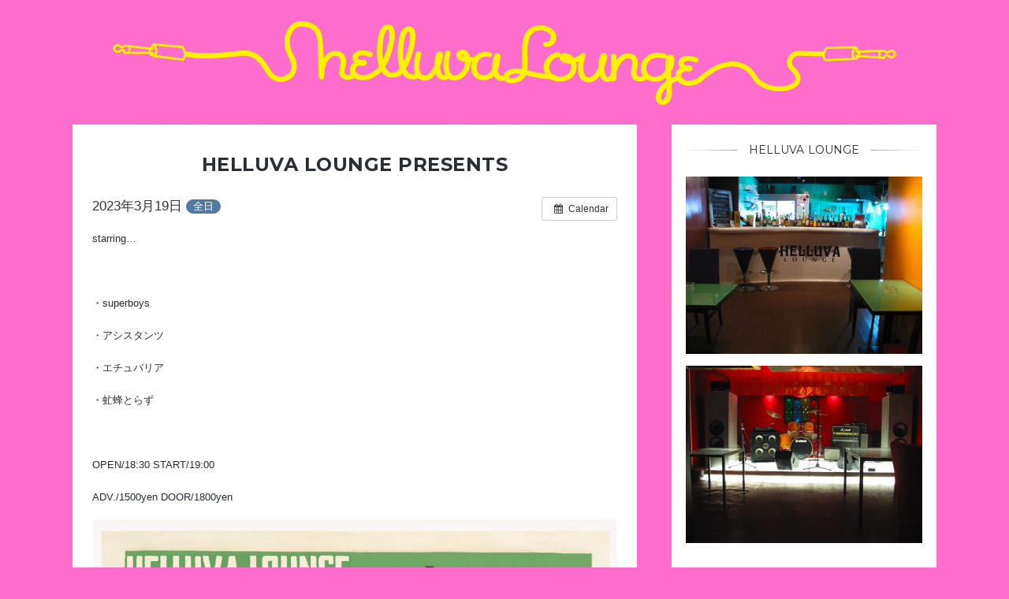

--- FILE ---
content_type: text/html; charset=UTF-8
request_url: https://helluva.jp/event/helluva-lounge-presents-569/?instance_id=1615
body_size: 46816
content:

<!DOCTYPE html>
<html xmlns="http://www.w3.org/1999/xhtml" xmlns:og="http://ogp.me/ns#" xmlns:fb="http://www.facebook.com/2008/fbml" />
<head>
	<meta charset="UTF-8">
	<meta name="viewport" content="width=device-width, initial-scale=1">
	<link rel="profile" href="http://gmpg.org/xfn/11">
	<link rel="pingback" href="https://helluva.jp/xmlrpc.php">
	<script>(function(html){html.className = html.className.replace(/\bno-js\b/,'js')})(document.documentElement);</script>
<title>HELLUVA LOUNGE presents &#8211; Helluva Lounge</title>

	  <link rel="alternate" type="application/rss+xml" title="Helluva Lounge &raquo; フィード" href="https://helluva.jp/feed/" />
<link rel="alternate" type="application/rss+xml" title="Helluva Lounge &raquo; コメントフィード" href="https://helluva.jp/comments/feed/" />
<link rel="alternate" type="application/rss+xml" title="Helluva Lounge &raquo; HELLUVA LOUNGE presents のコメントのフィード" href="https://helluva.jp/event/helluva-lounge-presents-569/feed/" />
 

		<!-- Twitter Card data -->
		<meta name="twitter:card" content="summary_large_image">
		<meta name="twitter:site" content="Helluva Lounge">
		<meta name="twitter:title" content="HELLUVA LOUNGE presents">
		<meta name="twitter:description" content="starring…

&nbsp;

・superboys

・アシスタンツ

・エチュバリア

・虻蜂とらず

&nbsp;

OPEN/18:30 START/19:00

ADV./1500yen DOOR/1800yen

&lt;a href=&quot;http://helluva.jp/wp-content/uploads/2023/02/20230319-2.png&quot;&gt;&lt;img class=&quot;aligncenter size-full wp-image-8722&quot; src=&quot;http://helluva.jp/wp-content/uploads/2023/02/20230319-2.png&quot; alt=&quot;20230319-2&quot; width=&quot;1123&quot; height=&quot;1588&quot; /&gt;&lt;/a&gt;
&lt;div class=&quot;ai1ec-event-description&quot;&gt;

チケット予約をご希望の方は
・公演日程
・予約枚数
・お名前
・ご連絡先
を明記の上、以下のアドレスにメール頂くか、お電話にてお問合せ下さい。

h.o.a.lounge@gmail.com
Phone : &lt;a href=&quot;tel:078-331-7732&quot;&gt;078-331-7732&lt;/a&gt;

&lt;/div&gt;">	
		<!-- Twitter summary card with large image must be at least 280x150px -->
				<!-- Open Graph data -->
		<meta property="og:title" content="HELLUVA LOUNGE presents" />
		<meta property="og:type" content="article" />
		<meta property="og:url" content="https://helluva.jp/event/helluva-lounge-presents-569/" />
				<meta property="og:description" content="starring…

&nbsp;

・superboys

・アシスタンツ

・エチュバリア

・虻蜂とらず

&nbsp;

OPEN/18:30 START/19:00

ADV./1500yen DOOR/1800yen

&lt;a href=&quot;http://helluva.jp/wp-content/uploads/2023/02/20230319-2.png&quot;&gt;&lt;img class=&quot;aligncenter size-full wp-image-8722&quot; src=&quot;http://helluva.jp/wp-content/uploads/2023/02/20230319-2.png&quot; alt=&quot;20230319-2&quot; width=&quot;1123&quot; height=&quot;1588&quot; /&gt;&lt;/a&gt;
&lt;div class=&quot;ai1ec-event-description&quot;&gt;

チケット予約をご希望の方は
・公演日程
・予約枚数
・お名前
・ご連絡先
を明記の上、以下のアドレスにメール頂くか、お電話にてお問合せ下さい。

h.o.a.lounge@gmail.com
Phone : &lt;a href=&quot;tel:078-331-7732&quot;&gt;078-331-7732&lt;/a&gt;

&lt;/div&gt;" />
		<meta property="og:site_name" content="Helluva Lounge" /> 
			<script type="text/javascript">
			window._wpemojiSettings = {"baseUrl":"https:\/\/s.w.org\/images\/core\/emoji\/72x72\/","ext":".png","source":{"concatemoji":"https:\/\/helluva.jp\/wp-includes\/js\/wp-emoji-release.min.js?ver=4.5.2"}};
			!function(a,b,c){function d(a){var c,d,e,f=b.createElement("canvas"),g=f.getContext&&f.getContext("2d"),h=String.fromCharCode;if(!g||!g.fillText)return!1;switch(g.textBaseline="top",g.font="600 32px Arial",a){case"flag":return g.fillText(h(55356,56806,55356,56826),0,0),f.toDataURL().length>3e3;case"diversity":return g.fillText(h(55356,57221),0,0),c=g.getImageData(16,16,1,1).data,d=c[0]+","+c[1]+","+c[2]+","+c[3],g.fillText(h(55356,57221,55356,57343),0,0),c=g.getImageData(16,16,1,1).data,e=c[0]+","+c[1]+","+c[2]+","+c[3],d!==e;case"simple":return g.fillText(h(55357,56835),0,0),0!==g.getImageData(16,16,1,1).data[0];case"unicode8":return g.fillText(h(55356,57135),0,0),0!==g.getImageData(16,16,1,1).data[0]}return!1}function e(a){var c=b.createElement("script");c.src=a,c.type="text/javascript",b.getElementsByTagName("head")[0].appendChild(c)}var f,g,h,i;for(i=Array("simple","flag","unicode8","diversity"),c.supports={everything:!0,everythingExceptFlag:!0},h=0;h<i.length;h++)c.supports[i[h]]=d(i[h]),c.supports.everything=c.supports.everything&&c.supports[i[h]],"flag"!==i[h]&&(c.supports.everythingExceptFlag=c.supports.everythingExceptFlag&&c.supports[i[h]]);c.supports.everythingExceptFlag=c.supports.everythingExceptFlag&&!c.supports.flag,c.DOMReady=!1,c.readyCallback=function(){c.DOMReady=!0},c.supports.everything||(g=function(){c.readyCallback()},b.addEventListener?(b.addEventListener("DOMContentLoaded",g,!1),a.addEventListener("load",g,!1)):(a.attachEvent("onload",g),b.attachEvent("onreadystatechange",function(){"complete"===b.readyState&&c.readyCallback()})),f=c.source||{},f.concatemoji?e(f.concatemoji):f.wpemoji&&f.twemoji&&(e(f.twemoji),e(f.wpemoji)))}(window,document,window._wpemojiSettings);
		</script>
		<style type="text/css">
img.wp-smiley,
img.emoji {
	display: inline !important;
	border: none !important;
	box-shadow: none !important;
	height: 1em !important;
	width: 1em !important;
	margin: 0 .07em !important;
	vertical-align: -0.1em !important;
	background: none !important;
	padding: 0 !important;
}
</style>
<link rel='stylesheet' id='ai1ec_style-css'  href='//helluva.jp/wp-content/plugins/all-in-one-event-calendar/cache/9c8f95a3_ai1ec_parsed_css.css?ver=2.4.0' type='text/css' media='all' />
<link rel='stylesheet' id='sb_instagram_styles-css'  href='https://helluva.jp/wp-content/plugins/instagram-feed-widget/css/sb-instagram.min.css?ver=1.4.6' type='text/css' media='all' />
<link rel='stylesheet' id='sb_instagram_icons-css'  href='https://maxcdn.bootstrapcdn.com/font-awesome/4.6.3/css/font-awesome.min.css?ver=4.6.3' type='text/css' media='all' />
<link rel='stylesheet' id='Modula_stylesheet-css'  href='http://helluva.jp/wp-content/plugins/modula/scripts/modula.css?ver=4.5.2' type='text/css' media='all' />
<link rel='stylesheet' id='Effects_stylesheet-css'  href='http://helluva.jp/wp-content/plugins/modula/scripts/effects.css?ver=4.5.2' type='text/css' media='all' />
<link rel='stylesheet' id='fontawesome_stylesheet-css'  href='//netdna.bootstrapcdn.com/font-awesome/4.0.3/css/font-awesome.css?ver=4.5.2' type='text/css' media='all' />
<link rel='stylesheet' id='wp-lightbox-2.min.css-css'  href='https://helluva.jp/wp-content/plugins/wp-lightbox-2/styles/lightbox.min.css?ver=1.3.4' type='text/css' media='all' />
<link rel='stylesheet' id='comely-style-css'  href='https://helluva.jp/wp-content/themes/comely/style.css?ver=4.5.2' type='text/css' media='all' />
<link rel='stylesheet' id='comely-google-fonts-css'  href='https://fonts.googleapis.com/css?family=Merriweather%3A400%2C700%2C400italic%7CMontserrat%3A400%2C700&#038;subset=latin%2Clatin-ext&#038;ver=4.5.2' type='text/css' media='all' />
<link rel='stylesheet' id='font-awesome-min-css'  href='https://helluva.jp/wp-content/themes/comely/css/font-awesome.min.css?ver=4.5.2' type='text/css' media='all' />
<script type='text/javascript' src='https://helluva.jp/?ai1ec_render_js=event.js&#038;is_backend=false&#038;ver=2.4.0'></script>
<script type='text/javascript' src='https://helluva.jp/wp-includes/js/jquery/jquery.js?ver=1.12.3'></script>
<script type='text/javascript' src='https://helluva.jp/wp-includes/js/jquery/jquery-migrate.min.js?ver=1.4.0'></script>
<script type='text/javascript' src='https://maps.googleapis.com/maps/api/js?v=3.exp&#038;sensor=false&#038;libraries=places&#038;ver=4.5.2'></script>
<script type='text/javascript' src='http://helluva.jp/wp-content/plugins/modula/scripts/jquery.modula.js?ver=4.5.2'></script>
<link rel='https://api.w.org/' href='https://helluva.jp/wp-json/' />
<link rel="EditURI" type="application/rsd+xml" title="RSD" href="https://helluva.jp/xmlrpc.php?rsd" />
<link rel="wlwmanifest" type="application/wlwmanifest+xml" href="https://helluva.jp/wp-includes/wlwmanifest.xml" /> 
<link rel='prev' title='CuBerry 『マーメイド』release party in KOBE HELLUVA LOUNGE!!' href='https://helluva.jp/event/cuberry-%e3%80%8e%e3%83%9e%e3%83%bc%e3%83%a1%e3%82%a4%e3%83%89%e3%80%8frelease-party-in-kobe-helluva-lounge/' />
<link rel='next' title='HELLUVA LOUNGE presents' href='https://helluva.jp/event/helluva-lounge-presents-571/' />
<meta name="generator" content="WordPress 4.5.2" />
<link rel="canonical" href="https://helluva.jp/event/helluva-lounge-presents-569/" />
<link rel='shortlink' href='https://helluva.jp/?p=8705' />
<link rel="alternate" type="application/json+oembed" href="https://helluva.jp/wp-json/oembed/1.0/embed?url=https%3A%2F%2Fhelluva.jp%2Fevent%2Fhelluva-lounge-presents-569%2F" />
<link rel="alternate" type="text/xml+oembed" href="https://helluva.jp/wp-json/oembed/1.0/embed?url=https%3A%2F%2Fhelluva.jp%2Fevent%2Fhelluva-lounge-presents-569%2F&#038;format=xml" />
<meta property="og:url" content="https://helluva.jp/event/helluva-lounge-presents-569/" />
<meta property="og:title" content="HELLUVA LOUNGE presents (2023-03-19)" />
<meta property="og:type" content="article" />
<meta property="og:description" content="starring…  &amp;nbsp;  ・superboys  ・アシスタンツ  ・エチュバリア  ・虻蜂とらず  &amp;nbsp;  OPEN/18:30 START/19:00  ADV./1500yen DOOR/1800yen     チケット予約をご希望の方は ・公演日程 ・予約枚数 ・お名前 ・ご連絡先 を明記�" />
<meta property="og:image" content="http://helluva.jp/wp-content/uploads/2023/02/20230319-2.png" />
	<style type="text/css">	
			body { background-color: #ff6dcc }
	
			a:hover { color: #dd3333 }
		.main-navigation .menu-item-has-children .sub-menu li:hover { background-color: #dd3333; border-color: #dd3333; }
		.main-navigation a:hover, .mobile-navigation a:hover, .social-menu-icon a:hover, .navigation-wrapper .mobile-menu-toggle:hover, .mobile-navigation .menu .slide-down-arrow.rotated { color: #dd3333; }
		.comely-post-page.sticky:before { background-color: #dd3333; }		
		.entry-header .entry-title a:hover, .featured-post-slider .feat-image-wrapper .entry-title a:hover { color: #dd3333; }
		.entry-header .cat-links { color: #dd3333; }
		.entry-content a, .comment-text a { color: #dd3333; }
		.entry-content blockquote, .comment-text blockquote { border-left: 0.5rem solid #dd3333; }
		.entry-content blockquote cite, .comment-text blockquote cite { color: #dd3333; }
		.entry-footer .entry-share a:hover { color: #dd3333; }
		.posts-navigation a:hover, .page-navigation-links .single-link:hover, .comment-navigation a:hover { border-color: #dd3333; }
		.posts-navigation a:active, .page-navigation-links .single-link:active, .comment-navigation a:active { background-color: #dd3333; }
		.posts-navigation-bar .page-numbers.current { border-color: #dd3333; background-color: #dd3333; }
		.posts-navigation-bar .page-numbers:not(.current):hover { border-color: #dd3333; }
		.posts-navigation-bar .page-numbers:not(.current):active { background-color: #dd3333; }
		.author-box .author-name a:hover { color: #dd3333; }
		button:hover, input[type="button"]:hover, input[type="submit"]:hover { 
			background-color: #dd3333;
	    	border-color: #dd3333;
	    	text-shadow: 0 2px 0 #dd3333;
		}
		.comments-area .comment.bypostauthor { border: 2px solid #dd3333; }
		.widget.widget_calendar table tbody td a { color: #dd3333; }
		.widget.widget_calendar table #today { background-color: #dd3333; }
		.widget .tagcloud a[style]:hover { background-color: #dd3333; }
		.go-to-top-btn:hover { background-color: #dd3333; color: #FFF;  }
	
	
	
	
		.navigation-wrapper, .comely-mobile-menu-wrapper, .go-to-top-btn { background-color: #2A2D33 }
		.main-navigation a, .mobile-navigation a, .social-menu-icon a, .navigation-wrapper .mobile-menu-toggle, .go-to-top-btn {
			color: #F8F9FA;
		}	
		.main-navigation .menu-item-has-children .sub-menu {
			background-color: #2A2D33;
		}	
		.main-navigation .menu-item-has-children .sub-menu li a {
			color: #F8F9FA;
		}	
	
	
			.site-branding { padding-top: 25px; }
	
			.site-branding { padding-bottom: 20px; }
		

		.site-branding .site-title a { color: #2A2D33; }
		.site-branding .site-description { color: #AAAAAA; }		

	
		footer.site-footer .site-info {
			background-color: #2A2D33;
			color: #AAAAAA;
		}		
		footer.site-footer .site-info a { color: #E5E5E5; }

	</style>
<style type="text/css" id="comely-custom-css"></style><link rel="icon" href="https://helluva.jp/wp-content/uploads/2016/06/cropped-tennai2-32x32.jpg" sizes="32x32" />
<link rel="icon" href="https://helluva.jp/wp-content/uploads/2016/06/cropped-tennai2-192x192.jpg" sizes="192x192" />
<link rel="apple-touch-icon-precomposed" href="https://helluva.jp/wp-content/uploads/2016/06/cropped-tennai2-180x180.jpg" />
<meta name="msapplication-TileImage" content="https://helluva.jp/wp-content/uploads/2016/06/cropped-tennai2-270x270.jpg" />
	<meta http-equiv="Pragma" content="no-cache">
	<meta http-equiv="Cache-Control" content="no-cache">
</head>
<body class="single single-ai1ec_event postid-8705 group-blog">
	<div id="page" class="hfeed site gt-light-box">	
		<div id="comely-mobile-menu" class="comely-mobile-menu-wrapper">
			<nav id="site-mobile-navigation" class="mobile-navigation">				
				<ul class="search-ul">
					<li class="nav-search-bar">
						<form role="search" method="get" id="searchform-form-sliding-panel" class="search-form" action="https://helluva.jp/" >
							<div class="form-inner">
								<input type="search" value="" name="s" id="s-form-sliding-panel" placeholder="Search and hit enter.." /><i class="fa fa-search"></i><input type="submit" id="searchsubmit-form-sliding-panel" class="search-submit" value="Search" />
							</div>
						</form>	
					</li>
				</ul>
							</nav><!-- #site-navigation -->	
		</div>		
				<div class="navigation-wrapper not-fixed">			
			<div class="container nav-left">
				<div class="f-left">
					<a href="#comely-mobile-menu" class="mobile-menu-toggle"><span class="fa fa-bars"></span></a>
				</div>				
				<div class="nav-link-wrapper">
					<nav id="site-navigation" class="main-navigation f-left">					

											  								
					</nav><!-- #site-navigation -->
				</div>
				<div class="f-right">
					<div class="social-menu-icon">
						<ul>
																		</ul>
					</div>						
				</div>
				<div class="clearfix"></div>
			</div>
		</div><!-- .navigation-wrapper -->
		<header id="masthead" class="site-header not-fixed">			 
			<div class="site-branding">	
				<div class="container">
					<div class="row">
						<div class="twelve columns">
							
							<div class="ta-c">
																	<a href="https://helluva.jp"><img src="http://helluva.jp/wp-content/uploads/2016/06/helluva-2.png"  class="img-responsive" alt="Helluva Lounge" data-pin-nopin="true"></a>
								
															</div>
						</div>
					</div>
				</div>
			</div><!-- .site-branding -->	

		</header><!-- #masthead -->
		
		<div class="main-search-form-wrapper" id="main-search-form">
			<div class="main-search-form">
				<div class="container">
									</div>
			</div>
			<a class="main-close-btn" id="main-close-btn"><i class="fa fa-close"></i></a>
		</div>	
	
	<div id="content" class="site-content">
		<div class="container">
			<div class="row">
								<div class="wrapper--left">
					<div id="primary" class="content-area">
							<main id="main" class="site-main">								
								<div class="standard-posts"> 	  
	          		<article id="post-8705" class="comely-post-page post-8705 ai1ec_event type-ai1ec_event status-publish hentry">
			
			
			
	
		    	
			
			<header class="entry-header">
								<h2 class="entry-title">HELLUVA LOUNGE presents</h2>				<span class="light--text posted-on"><a href="https://helluva.jp/event/helluva-lounge-presents-569/" rel="bookmark"><time class="entry-date published" datetime="2023-02-18T18:30:40+00:00">2023年2月18日</time></a></span>				
			</header><!-- .entry-header -->

			<div class="entry-content">
				<div class="timely ai1ec-single-event
	ai1ec-event-id-8705
	ai1ec-event-instance-id-1615
		ai1ec-allday">

<a id="ai1ec-event"></a>

<div class="ai1ec-actions">
	<div class="ai1ec-btn-group-vertical ai1ec-clearfix">
		<a class="ai1ec-calendar-link ai1ec-btn ai1ec-btn-default ai1ec-btn-sm
		ai1ec-tooltip-trigger "
	href="https://helluva.jp/calendar/"
	
	data-placement="left"
	title="すべてのイベントを見る">
	<i class="ai1ec-fa ai1ec-fa-calendar ai1ec-fa-fw"></i>
	<span class="ai1ec-hidden-xs">Calendar</span>
</a>
	</div>

	<div class="ai1ec-btn-group-vertical ai1ec-clearfix">
					</div>

	</div>

			<div class="ai1ec-event-details ai1ec-clearfix">

	<div class="ai1ec-time ai1ec-row">
		<div class="ai1ec-field-label ai1ec-col-sm-3">いつ：</div>
		<div class="ai1ec-field-value ai1ec-col-sm-9 dt-duration">
			2023年3月19日 <span class="ai1ec-allday-badge">全日</span>
								</div>
		<div class="ai1ec-hidden dt-start">2023-03-19T00:00:00+09:00</div>
		<div class="ai1ec-hidden dt-end">2023-03-20T00:00:00+09:00</div>
	</div>

	
			<div class="ai1ec-cost ai1ec-row">
			<div class="ai1ec-field-label ai1ec-col-sm-3">料金：</div>
			<div class="ai1ec-field-value ai1ec-col-sm-9">
				無料
			</div>
		</div>
	
	
	
	
		
				
	
				
	</div>
	

</div>
<p>starring…</p>
<p>&nbsp;</p>
<p>・superboys</p>
<p>・アシスタンツ</p>
<p>・エチュバリア</p>
<p>・虻蜂とらず</p>
<p>&nbsp;</p>
<p>OPEN/18:30 START/19:00</p>
<p>ADV./1500yen DOOR/1800yen</p>
<p><a href="http://helluva.jp/wp-content/uploads/2023/02/20230319-2.png" rel="lightbox[8705]"><img class="aligncenter size-full wp-image-8722" src="http://helluva.jp/wp-content/uploads/2023/02/20230319-2.png" alt="20230319-2" width="1123" height="1588" srcset="https://helluva.jp/wp-content/uploads/2023/02/20230319-2.png 1123w, https://helluva.jp/wp-content/uploads/2023/02/20230319-2-212x300.png 212w, https://helluva.jp/wp-content/uploads/2023/02/20230319-2-768x1086.png 768w, https://helluva.jp/wp-content/uploads/2023/02/20230319-2-724x1024.png 724w, https://helluva.jp/wp-content/uploads/2023/02/20230319-2-1096x1550.png 1096w, https://helluva.jp/wp-content/uploads/2023/02/20230319-2-575x813.png 575w, https://helluva.jp/wp-content/uploads/2023/02/20230319-2-71x100.png 71w" sizes="(max-width: 1123px) 100vw, 1123px" /></a></p>
<div class="ai1ec-event-description">
<p>チケット予約をご希望の方は<br />
・公演日程<br />
・予約枚数<br />
・お名前<br />
・ご連絡先<br />
を明記の上、以下のアドレスにメール頂くか、お電話にてお問合せ下さい。</p>
<p>h.o.a.lounge@gmail.com<br />
Phone : <a href="tel:078-331-7732">078-331-7732</a></p>
</div>
<footer class="timely ai1ec-event-footer">
	</footer>
			</div><!-- .entry-content -->

			
			
			<footer class="entry-footer">					
			  	<div class="entry-meta">		
			  		<div class="entry-tags-wrapper"></div>	  					  	
					<div class="entry-share-wrapper"></div>
					<div class="clearfix"></div>
			  	</div><!-- .entry-meta -->					  			  			  
			</footer><!-- .entry-footer -->
		</article><!-- #post-## -->

				<nav class="navigation post-navigation">
			<div class="nav-links">			
				<div class="row">
					<div class="nav--half nav--half--first"><span class="light--text"><a href="https://helluva.jp/event/cuberry-%e3%80%8e%e3%83%9e%e3%83%bc%e3%83%a1%e3%82%a4%e3%83%89%e3%80%8frelease-party-in-kobe-helluva-lounge/" rel="prev">Previous Post</a></span><h5><span><a href="https://helluva.jp/event/cuberry-%e3%80%8e%e3%83%9e%e3%83%bc%e3%83%a1%e3%82%a4%e3%83%89%e3%80%8frelease-party-in-kobe-helluva-lounge/" rel="prev">CuBerry 『マーメイド』release party in KOBE HELLUVA LOUNGE!!</a></span></h5></div>			
					<div class="nav--half nav--half--last"><span class="light--text"><a href="https://helluva.jp/event/helluva-lounge-presents-571/" rel="next">Next Post</a></span><h5><span><a href="https://helluva.jp/event/helluva-lounge-presents-571/" rel="next">HELLUVA LOUNGE presents</a></span></h5></div>				
				</div>
			</div><!-- .nav-links -->
		</nav><!-- .navigation -->
			
				<div class="author-box">
			<h3 class="section-title"><span>About The Author</span></h3>
			<div class="author-details-wrapper">
				<div class="author-image">  <a class="url fn n" href="https://helluva.jp/author/so/"><img alt='' src='https://secure.gravatar.com/avatar/aab62f7a01b963ea5966a86c5071b998?s=100&#038;d=mm&#038;r=g' srcset='https://secure.gravatar.com/avatar/aab62f7a01b963ea5966a86c5071b998?s=200&amp;d=mm&amp;r=g 2x' class='avatar avatar-100 photo' height='100' width='100' /></a></div>		  		<h2 class="author-name author vcard">  <a class="url fn n" href="https://helluva.jp/author/so/">so</a></h2>		  		<p class="author-bio">  </p>		  		<p class="author-social"> </p>	  		</div>
		</div>
		
	  	            <div id="related-posts" class="related-posts">
                <h2 class="naked-heading">Related Posts</h2> 
                <div id="related-posts-wrapper">
                                            <div class="related-content">
                                                     
                            <div class="related-content-detail">
                                <h5><a href="https://helluva.jp/event/helluva-lounge-presents-486/" rel="bookmark" title="HELLUVA LOUNGE presents">HELLUVA LOUNGE presents</a></h5>
                                <span class="light--text">3月 14th, 2022</span>
                            </div>
                        </div>
                                            <div class="related-content">
                                                     
                            <div class="related-content-detail">
                                <h5><a href="https://helluva.jp/event/schizophragm-2nd-ep-sphragis-release-party/" rel="bookmark" title="schizophragm 2nd EP &#8220;sphragis&#8221; release party!!!">schizophragm 2nd EP &#8220;sphragis&#8221; release party!!!</a></h5>
                                <span class="light--text">9月 4th, 2025</span>
                            </div>
                        </div>
                                            <div class="related-content">
                                                     
                            <div class="related-content-detail">
                                <h5><a href="https://helluva.jp/event/helluva-lounge-presents-636/" rel="bookmark" title="HELLUVA LOUNGE presents">HELLUVA LOUNGE presents</a></h5>
                                <span class="light--text">12月 23rd, 2023</span>
                            </div>
                        </div>
                                            <div class="related-content">
                                                     
                            <div class="related-content-detail">
                                <h5><a href="https://helluva.jp/event/helluva-lounge-presents-829/" rel="bookmark" title="HELLUVA LOUNGE presents">HELLUVA LOUNGE presents</a></h5>
                                <span class="light--text">1月 10th, 2026</span>
                            </div>
                        </div>
                                            <div class="related-content">
                                                     
                            <div class="related-content-detail">
                                <h5><a href="https://helluva.jp/event/helluva-lounge-presents-476/" rel="bookmark" title="HELLUVA LOUNGE presents">HELLUVA LOUNGE presents</a></h5>
                                <span class="light--text">2月 12th, 2022</span>
                            </div>
                        </div>
                                            <div class="related-content">
                                                     
                            <div class="related-content-detail">
                                <h5><a href="https://helluva.jp/event/helluva-lounge-presents-361/" rel="bookmark" title="HELLUVA LOUNGE presents">HELLUVA LOUNGE presents</a></h5>
                                <span class="light--text">2月 13th, 2021</span>
                            </div>
                        </div>
                                    </div>                
            </div>
        	  	
		
<div id="comments" class="comments-area">

	
	
	
					<div id="respond" class="comment-respond">
			<h3 id="reply-title" class="comment-reply-title">コメントを残す <small><a rel="nofollow" id="cancel-comment-reply-link" href="/event/helluva-lounge-presents-569/?instance_id=1615#respond" style="display:none;">コメントをキャンセル</a></small></h3>				<form action="https://helluva.jp/wp-comments-post.php" method="post" id="commentform" class="comment-form" novalidate>
					<p class="comment-form-comment"><label for="comment">コメント</label> <textarea id="comment" name="comment" cols="45" rows="8" maxlength="65525" aria-required="true" required="required"></textarea></p><p class="comment-form-author"><label for="author">名前 <span class="required">*</span></label> <input id="author" name="author" type="text" value="" size="30" maxlength="245" aria-required='true' required='required' /></p>
<p class="comment-form-email"><label for="email">メールアドレス <span class="required">*</span></label> <input id="email" name="email" type="email" value="" size="30" maxlength="100" aria-describedby="email-notes" aria-required='true' required='required' /></p>
<p class="comment-form-url"><label for="url">ウェブサイト</label> <input id="url" name="url" type="url" value="" size="30" maxlength="200" /></p>
<p class="form-submit"><input name="submit" type="submit" id="submit" class="submit" value="コメントを送信" /> <input type='hidden' name='comment_post_ID' value='8705' id='comment_post_ID' />
<input type='hidden' name='comment_parent' id='comment_parent' value='0' />
</p>				</form>
					</div><!-- #respond -->
		
</div><!-- #comments -->
				
</div>
							</main><!-- #main -->	
					</div><!-- #primary -->
				</div>
				
<div class="wrapper--sidebar main--sidebar">
	<div id="secondary" class="widget-area">	
					<aside id="text-3" class="widget widget_text"><div class="widget--wrapper"><h6 class="widget-title"><span class="title-wrapper">HELLUVA LOUNGE</span></h6>			<div class="textwidget"><p><img src="http://helluva.sakura.ne.jp/hell/wp-content/uploads/2016/06/tennai1-300x225.jpg" alt="tennai1" width="300" height="225" class="alignnone size-medium wp-image-3836" /><img src="http://helluva.sakura.ne.jp/hell/wp-content/uploads/2016/06/tennai2-300x225.jpg" alt="tennai2" width="300" height="225" class="alignnone size-medium wp-image-3837" /></p>
<p></font><br />
MUSIC LIVE & BAR HELLUVA LOUNGEです。<br />
ライブイベントを中心に幅広くイベントを催しております。様々なインディペンデントアーティストが出演中です。<br />
<br />
HELLUVA LOUNGEでは随時出演バンド・DJを募集しております。音源及びプロフィールをお待ちしております。<br />
パーティー、ホールレンタル、持ち込みイベントも同時募集中です。</p>
<p>HELLUVA LOUNGEではライブイベント開催の無い日程でのホールレンタル・スタジオ貸し利用・レコーディングを行なっております。<br />
詳しくはお電話、メールにてお問い合わせください。<br />
<br />
<b>また、各公演のチケット予約も承っております。</b><br />
（公演日程、予約枚数、お名前、ご連絡先を明記の上、メール頂くか、お電話にてお問合せ下さい。）<br />
<br />
<b>【HELLUVA LOUNGE】</b><br />
兵庫県神戸市中央区下山手通3丁目1-18<br />
ラムール・トア・ビルディングB1<br />
<br />
電話でのお問い合わせ<br />
Phone:078-331-7732<br />
<br />
メールでのお問い合わせ<br />
<a href="mailto:h.o.a.lounge@gmail.com">h.o.a.lounge@gmail.com</a> </p>
</div>
		</div></aside><aside id="text-2" class="widget widget_text"><div class="widget--wrapper"><h6 class="widget-title"><span class="title-wrapper">地図</span></h6>			<div class="textwidget"><div class="googlemap"><iframe src="https://www.google.com/maps/embed?pb=!1m18!1m12!1m3!1d820.1256402289379!2d135.18846878812022!3d34.692502098771286!2m3!1f0!2f0!3f0!3m2!1i1024!2i768!4f13.1!3m3!1m2!1s0x60008ee2fcc050a1%3A0xa4a530d248629401!2sHelluva+Lounge!5e0!3m2!1sja!2sjp!4v1465305739689" width="300" height="300" frameborder="0" style="border:0" allowfullscreen></iframe></div></div>
		</div></aside><aside id="text-5" class="widget widget_text"><div class="widget--wrapper"><h6 class="widget-title"><span class="title-wrapper">機材リスト</span></h6>			<div class="textwidget"><p><b>-GUITAR AMP-</b><br />
ヘッド→Marshall JCM-900<br />
キャビネット→Marshall 1960A<br />
コンボアンプ→ROLAND　JC-120, ROLAND　JC-160, ELK　FS-41<br />
<br />
<b>-BASS AMP-</b><br />
ヘッド→Hartke Model HA3500<br />
キャビネット→Acoustic Model 402<br />
<br />
<b>-DRUMS-</b><br />
YAMAHA YD SERIES-ｘ00<br />
<br />
<b>-MIXING CONSOLE-</b><br />
Soundkraft LX7Ⅱ<br />
<br />
<b>-MAIN SPEAKER-</b><br />
EMINENCE DELTA-12LFA<br />
PEAVEY RX22<br />
JBL JRX200<br />
<br />
<b>-MAIN POWER AMP-</b><br />
YAMAHA PX5<br />
classic pro V1000<br />
<br />
<b>-EQUALIZER-</b><br />
dbx Drive Rack PA<br />
<br />
<b>-MONITOR SPEAKER-</b><br />
Electro Voice FM1502/FM1202<br />
<br />
<b>-MONITOR POWER AMP-</b><br />
QSC GX5<br />
YAMAHA PX3<br />
<br />
<b>-OTHERS-</b><br />
DIGITAL REVERB YAMAHA REV100<br />
DIGITAL DELAY Roland RE-800<br />
COMPRESSOR dbx 266XL<br />
<br />
<b>-MIC-</b><br />
SHURE SM58<br />
SHURE SM57<br />
SHURE PG52<br />
AUDIX f2<br />
SENNHEISER e602-II<br />
AUDIX D2<br />
<br />
<b>-DIRECT BOX-</b><br />
Boss DI-1</p>
</div>
		</div></aside><aside id="text-4" class="widget widget_text"><div class="widget--wrapper"><h6 class="widget-title"><span class="title-wrapper">レコーディング</span></h6>			<div class="textwidget"><p>HELLUVA LOUNGEでレコーディングが出来ます!!低価格かつ丁寧な作業で音源制作をバックアップいたします。<br />
料金概要は以下になります。<br />
<br />
6時間 ￥18,000<br />
8時間 ￥20,000<br />
<br />
その他詳細は以下メールアドレスまでお問い合わせください。<br />
<br />
ogurawolf77@ezweb.ne.jp<br />
担当：オグラ<br />
是非ご利用ください!!</p>
</div>
		</div></aside>			</div><!-- #secondary -->
</div>			</div><!-- .row -->
		</div><!-- .container -->
	</div><!-- #content -->	
	<footer id="colophon" class="site-footer">
		<div class="footer-widget-wrapper footer-grid-wrapper">
			<div class="footer-widget container">
				<div class="row">
					<div class="wrapper--sidebar">
										</div>
					<div class="wrapper--sidebar">
										</div>
					<div class="wrapper--sidebar">
										</div>
					<div class="clearfix"></div>
				</div>					
			</div>
		</div>
		<div class="footer-widget-wrapper footer-instagram-wrapper">
			<div class="container fluid no-pad">
									<aside id="archives-2" class="widget widget_archive"><h6 class="widget-title"><span class="title-wrapper">アーカイブ</span></h6>		<label class="screen-reader-text" for="archives-dropdown-2">アーカイブ</label>
		<select id="archives-dropdown-2" name="archive-dropdown" onchange='document.location.href=this.options[this.selectedIndex].value;'>
			
			<option value="">月を選択</option>
				<option value='https://helluva.jp/2020/03/'> 2020年3月 </option>
	<option value='https://helluva.jp/2020/02/'> 2020年2月 </option>
	<option value='https://helluva.jp/2020/01/'> 2020年1月 </option>
	<option value='https://helluva.jp/2019/12/'> 2019年12月 </option>
	<option value='https://helluva.jp/2019/11/'> 2019年11月 </option>
	<option value='https://helluva.jp/2019/10/'> 2019年10月 </option>
	<option value='https://helluva.jp/2019/09/'> 2019年9月 </option>
	<option value='https://helluva.jp/2019/08/'> 2019年8月 </option>
	<option value='https://helluva.jp/2019/07/'> 2019年7月 </option>
	<option value='https://helluva.jp/2019/06/'> 2019年6月 </option>
	<option value='https://helluva.jp/2019/05/'> 2019年5月 </option>
	<option value='https://helluva.jp/2019/04/'> 2019年4月 </option>
	<option value='https://helluva.jp/2019/03/'> 2019年3月 </option>
	<option value='https://helluva.jp/2019/02/'> 2019年2月 </option>
	<option value='https://helluva.jp/2019/01/'> 2019年1月 </option>
	<option value='https://helluva.jp/2018/12/'> 2018年12月 </option>
	<option value='https://helluva.jp/2018/11/'> 2018年11月 </option>
	<option value='https://helluva.jp/2018/10/'> 2018年10月 </option>
	<option value='https://helluva.jp/2018/09/'> 2018年9月 </option>
	<option value='https://helluva.jp/2018/08/'> 2018年8月 </option>
	<option value='https://helluva.jp/2018/07/'> 2018年7月 </option>
	<option value='https://helluva.jp/2018/06/'> 2018年6月 </option>
	<option value='https://helluva.jp/2018/05/'> 2018年5月 </option>
	<option value='https://helluva.jp/2018/04/'> 2018年4月 </option>
	<option value='https://helluva.jp/2018/03/'> 2018年3月 </option>
	<option value='https://helluva.jp/2018/02/'> 2018年2月 </option>
	<option value='https://helluva.jp/2018/01/'> 2018年1月 </option>
	<option value='https://helluva.jp/2017/12/'> 2017年12月 </option>
	<option value='https://helluva.jp/2017/11/'> 2017年11月 </option>
	<option value='https://helluva.jp/2017/10/'> 2017年10月 </option>
	<option value='https://helluva.jp/2017/09/'> 2017年9月 </option>
	<option value='https://helluva.jp/2017/08/'> 2017年8月 </option>
	<option value='https://helluva.jp/2017/07/'> 2017年7月 </option>
	<option value='https://helluva.jp/2017/06/'> 2017年6月 </option>
	<option value='https://helluva.jp/2017/05/'> 2017年5月 </option>
	<option value='https://helluva.jp/2017/04/'> 2017年4月 </option>
	<option value='https://helluva.jp/2017/03/'> 2017年3月 </option>
	<option value='https://helluva.jp/2017/02/'> 2017年2月 </option>
	<option value='https://helluva.jp/2017/01/'> 2017年1月 </option>
	<option value='https://helluva.jp/2016/12/'> 2016年12月 </option>
	<option value='https://helluva.jp/2016/11/'> 2016年11月 </option>
	<option value='https://helluva.jp/2016/10/'> 2016年10月 </option>
	<option value='https://helluva.jp/2016/09/'> 2016年9月 </option>
	<option value='https://helluva.jp/2016/08/'> 2016年8月 </option>
	<option value='https://helluva.jp/2016/07/'> 2016年7月 </option>
	<option value='https://helluva.jp/2016/06/'> 2016年6月 </option>
	<option value='https://helluva.jp/2016/05/'> 2016年5月 </option>
	<option value='https://helluva.jp/2016/04/'> 2016年4月 </option>
	<option value='https://helluva.jp/2016/03/'> 2016年3月 </option>
	<option value='https://helluva.jp/2016/02/'> 2016年2月 </option>
	<option value='https://helluva.jp/2016/01/'> 2016年1月 </option>
	<option value='https://helluva.jp/2015/12/'> 2015年12月 </option>
	<option value='https://helluva.jp/2015/11/'> 2015年11月 </option>
	<option value='https://helluva.jp/2015/10/'> 2015年10月 </option>
	<option value='https://helluva.jp/2015/09/'> 2015年9月 </option>
	<option value='https://helluva.jp/2015/08/'> 2015年8月 </option>
	<option value='https://helluva.jp/2015/07/'> 2015年7月 </option>
	<option value='https://helluva.jp/2015/06/'> 2015年6月 </option>
	<option value='https://helluva.jp/2015/05/'> 2015年5月 </option>
	<option value='https://helluva.jp/2015/04/'> 2015年4月 </option>
	<option value='https://helluva.jp/2015/03/'> 2015年3月 </option>
	<option value='https://helluva.jp/2015/02/'> 2015年2月 </option>
	<option value='https://helluva.jp/2015/01/'> 2015年1月 </option>
	<option value='https://helluva.jp/2014/12/'> 2014年12月 </option>
	<option value='https://helluva.jp/2014/11/'> 2014年11月 </option>
	<option value='https://helluva.jp/2014/10/'> 2014年10月 </option>
	<option value='https://helluva.jp/2014/09/'> 2014年9月 </option>
	<option value='https://helluva.jp/2014/08/'> 2014年8月 </option>
	<option value='https://helluva.jp/2014/07/'> 2014年7月 </option>
	<option value='https://helluva.jp/2014/06/'> 2014年6月 </option>
	<option value='https://helluva.jp/2014/05/'> 2014年5月 </option>
	<option value='https://helluva.jp/2014/04/'> 2014年4月 </option>
	<option value='https://helluva.jp/2014/03/'> 2014年3月 </option>
	<option value='https://helluva.jp/2014/02/'> 2014年2月 </option>
	<option value='https://helluva.jp/2014/01/'> 2014年1月 </option>
	<option value='https://helluva.jp/2013/12/'> 2013年12月 </option>
	<option value='https://helluva.jp/2013/11/'> 2013年11月 </option>
	<option value='https://helluva.jp/2013/10/'> 2013年10月 </option>
	<option value='https://helluva.jp/2013/09/'> 2013年9月 </option>
	<option value='https://helluva.jp/2013/08/'> 2013年8月 </option>
	<option value='https://helluva.jp/2013/07/'> 2013年7月 </option>
	<option value='https://helluva.jp/2013/06/'> 2013年6月 </option>
	<option value='https://helluva.jp/2013/05/'> 2013年5月 </option>
	<option value='https://helluva.jp/2013/04/'> 2013年4月 </option>
	<option value='https://helluva.jp/2013/03/'> 2013年3月 </option>
	<option value='https://helluva.jp/2013/02/'> 2013年2月 </option>
	<option value='https://helluva.jp/2013/01/'> 2013年1月 </option>
	<option value='https://helluva.jp/2012/12/'> 2012年12月 </option>
	<option value='https://helluva.jp/2012/11/'> 2012年11月 </option>
	<option value='https://helluva.jp/2012/10/'> 2012年10月 </option>
	<option value='https://helluva.jp/2012/09/'> 2012年9月 </option>
	<option value='https://helluva.jp/2012/08/'> 2012年8月 </option>
	<option value='https://helluva.jp/2012/07/'> 2012年7月 </option>
	<option value='https://helluva.jp/2012/06/'> 2012年6月 </option>
	<option value='https://helluva.jp/2012/05/'> 2012年5月 </option>
	<option value='https://helluva.jp/2012/04/'> 2012年4月 </option>
	<option value='https://helluva.jp/2012/03/'> 2012年3月 </option>
	<option value='https://helluva.jp/2012/02/'> 2012年2月 </option>
	<option value='https://helluva.jp/2012/01/'> 2012年1月 </option>
	<option value='https://helluva.jp/2011/12/'> 2011年12月 </option>
	<option value='https://helluva.jp/2011/11/'> 2011年11月 </option>
	<option value='https://helluva.jp/2011/10/'> 2011年10月 </option>
	<option value='https://helluva.jp/2011/09/'> 2011年9月 </option>
	<option value='https://helluva.jp/2011/08/'> 2011年8月 </option>
	<option value='https://helluva.jp/2011/07/'> 2011年7月 </option>
	<option value='https://helluva.jp/2011/06/'> 2011年6月 </option>
	<option value='https://helluva.jp/2011/05/'> 2011年5月 </option>
	<option value='https://helluva.jp/2011/04/'> 2011年4月 </option>
	<option value='https://helluva.jp/2011/03/'> 2011年3月 </option>
	<option value='https://helluva.jp/2011/02/'> 2011年2月 </option>
	<option value='https://helluva.jp/2011/01/'> 2011年1月 </option>
	<option value='https://helluva.jp/2010/12/'> 2010年12月 </option>
	<option value='https://helluva.jp/2010/11/'> 2010年11月 </option>
	<option value='https://helluva.jp/2010/10/'> 2010年10月 </option>
	<option value='https://helluva.jp/2010/09/'> 2010年9月 </option>
	<option value='https://helluva.jp/2010/08/'> 2010年8月 </option>
	<option value='https://helluva.jp/2010/07/'> 2010年7月 </option>
	<option value='https://helluva.jp/2010/06/'> 2010年6月 </option>
	<option value='https://helluva.jp/2010/05/'> 2010年5月 </option>
	<option value='https://helluva.jp/2010/04/'> 2010年4月 </option>
	<option value='https://helluva.jp/2010/03/'> 2010年3月 </option>
	<option value='https://helluva.jp/2010/02/'> 2010年2月 </option>
	<option value='https://helluva.jp/2010/01/'> 2010年1月 </option>
	<option value='https://helluva.jp/2009/12/'> 2009年12月 </option>
	<option value='https://helluva.jp/2009/11/'> 2009年11月 </option>
	<option value='https://helluva.jp/2009/10/'> 2009年10月 </option>
	<option value='https://helluva.jp/2009/09/'> 2009年9月 </option>
	<option value='https://helluva.jp/2009/08/'> 2009年8月 </option>
	<option value='https://helluva.jp/2009/07/'> 2009年7月 </option>
	<option value='https://helluva.jp/2009/06/'> 2009年6月 </option>
	<option value='https://helluva.jp/2009/05/'> 2009年5月 </option>
	<option value='https://helluva.jp/2009/04/'> 2009年4月 </option>
	<option value='https://helluva.jp/2009/03/'> 2009年3月 </option>
	<option value='https://helluva.jp/2009/02/'> 2009年2月 </option>
	<option value='https://helluva.jp/2009/01/'> 2009年1月 </option>
	<option value='https://helluva.jp/2008/12/'> 2008年12月 </option>
	<option value='https://helluva.jp/2008/11/'> 2008年11月 </option>
	<option value='https://helluva.jp/2008/10/'> 2008年10月 </option>
	<option value='https://helluva.jp/2008/09/'> 2008年9月 </option>
	<option value='https://helluva.jp/2008/08/'> 2008年8月 </option>
	<option value='https://helluva.jp/2008/07/'> 2008年7月 </option>
	<option value='https://helluva.jp/2008/06/'> 2008年6月 </option>
	<option value='https://helluva.jp/2008/05/'> 2008年5月 </option>
	<option value='https://helluva.jp/2008/04/'> 2008年4月 </option>
	<option value='https://helluva.jp/2008/03/'> 2008年3月 </option>
	<option value='https://helluva.jp/2008/02/'> 2008年2月 </option>
	<option value='https://helluva.jp/2008/01/'> 2008年1月 </option>
	<option value='https://helluva.jp/2007/12/'> 2007年12月 </option>
	<option value='https://helluva.jp/2007/11/'> 2007年11月 </option>
	<option value='https://helluva.jp/2007/10/'> 2007年10月 </option>
	<option value='https://helluva.jp/2007/09/'> 2007年9月 </option>
	<option value='https://helluva.jp/2007/08/'> 2007年8月 </option>
	<option value='https://helluva.jp/2007/07/'> 2007年7月 </option>
	<option value='https://helluva.jp/2007/06/'> 2007年6月 </option>
	<option value='https://helluva.jp/2007/05/'> 2007年5月 </option>
	<option value='https://helluva.jp/2007/04/'> 2007年4月 </option>
	<option value='https://helluva.jp/2007/03/'> 2007年3月 </option>
	<option value='https://helluva.jp/2007/02/'> 2007年2月 </option>
	<option value='https://helluva.jp/2007/01/'> 2007年1月 </option>
	<option value='https://helluva.jp/2006/12/'> 2006年12月 </option>
	<option value='https://helluva.jp/2006/11/'> 2006年11月 </option>
	<option value='https://helluva.jp/2006/10/'> 2006年10月 </option>
	<option value='https://helluva.jp/2006/09/'> 2006年9月 </option>
	<option value='https://helluva.jp/2006/08/'> 2006年8月 </option>
	<option value='https://helluva.jp/2006/07/'> 2006年7月 </option>
	<option value='https://helluva.jp/2006/06/'> 2006年6月 </option>
	<option value='https://helluva.jp/2006/05/'> 2006年5月 </option>
	<option value='https://helluva.jp/2006/04/'> 2006年4月 </option>
	<option value='https://helluva.jp/2006/03/'> 2006年3月 </option>
	<option value='https://helluva.jp/2006/02/'> 2006年2月 </option>
	<option value='https://helluva.jp/2006/01/'> 2006年1月 </option>
	<option value='https://helluva.jp/2005/12/'> 2005年12月 </option>
	<option value='https://helluva.jp/2005/11/'> 2005年11月 </option>
	<option value='https://helluva.jp/1999/11/'> 1999年11月 </option>
	<option value='https://helluva.jp/1969/12/'> 1969年12月 </option>

		</select>
		</aside>	
						
			</div>
		</div>		
		<div class="site-info">			
			<div class="container">
				<div class="ta-c">
																	<div class="copy-text">Helluva Lounge All Rights Reserved</div>			
								</div>
			</div>
		</div><!-- .site-info -->						
	</footer><!-- #colophon -->
</div><!-- #page -->

<a id="goToTop" class="go-to-top-btn"><span class="fa fa-angle-up"></span></a>
<script type='text/javascript'>
/* <![CDATA[ */
var sb_instagram_js_options = {"sb_instagram_at":""};
/* ]]> */
</script>
<script type='text/javascript' src='https://helluva.jp/wp-content/plugins/instagram-feed-widget/js/sb-instagram.min.js?ver=1.4.6'></script>
<script type='text/javascript'>
/* <![CDATA[ */
var JQLBSettings = {"fitToScreen":"0","resizeSpeed":"400","displayDownloadLink":"0","navbarOnTop":"0","loopImages":"","resizeCenter":"","marginSize":"0","linkTarget":"","help":"","prevLinkTitle":"previous image","nextLinkTitle":"next image","prevLinkText":"\u00ab Previous","nextLinkText":"Next \u00bb","closeTitle":"close image gallery","image":"Image ","of":" of ","download":"Download","jqlb_overlay_opacity":"80","jqlb_overlay_color":"#000000","jqlb_overlay_close":"1","jqlb_border_width":"10","jqlb_border_color":"#ffffff","jqlb_border_radius":"0","jqlb_image_info_background_transparency":"100","jqlb_image_info_bg_color":"#ffffff","jqlb_image_info_text_color":"#000000","jqlb_image_info_text_fontsize":"10","jqlb_show_text_for_image":"1","jqlb_next_image_title":"next image","jqlb_previous_image_title":"previous image","jqlb_next_button_image":"https:\/\/helluva.jp\/wp-content\/plugins\/wp-lightbox-2\/styles\/images\/next.gif","jqlb_previous_button_image":"https:\/\/helluva.jp\/wp-content\/plugins\/wp-lightbox-2\/styles\/images\/prev.gif","jqlb_maximum_width":"","jqlb_maximum_height":"","jqlb_show_close_button":"1","jqlb_close_image_title":"close image gallery","jqlb_close_image_max_heght":"22","jqlb_image_for_close_lightbox":"https:\/\/helluva.jp\/wp-content\/plugins\/wp-lightbox-2\/styles\/images\/closelabel.gif","jqlb_keyboard_navigation":"1","jqlb_popup_size_fix":"0"};
/* ]]> */
</script>
<script type='text/javascript' src='https://helluva.jp/wp-content/plugins/wp-lightbox-2/wp-lightbox-2.min.js?ver=1.3.4.1'></script>
<script type='text/javascript' src='https://helluva.jp/wp-content/themes/comely/js/plugin.js?ver=1.0'></script>
<script type='text/javascript' src='https://helluva.jp/wp-content/themes/comely/js/script.js?ver=1.0'></script>
<script type='text/javascript' src='https://helluva.jp/wp-includes/js/comment-reply.min.js?ver=4.5.2'></script>
<script type='text/javascript' src='https://helluva.jp/wp-includes/js/wp-embed.min.js?ver=4.5.2'></script>

</body>
</html>

--- FILE ---
content_type: text/css
request_url: https://helluva.jp/wp-content/themes/comely/style.css?ver=4.5.2
body_size: 110801
content:
/*
Theme Name: Comely
Theme URI: http://gleedthemes.com/themes/comely
Author: Gleed Themes
Author URI: http://www.gleedthemes.com
Description: Comely is a fresh, clean and modern responsive WordPress blog theme that's perfect for bloggers. Comely is a style-forward WordPress blog theme. It's the perfect partner for fashion blogs, lifestyle blogs, travel blogs, food blogs, technical blogs, creative blogs or photography, whether you’re into blogging or just want to publish opinion pieces, Comely will treat you very well.
Version: 1.0.0
License: GNU General Public License v2 or later
License URI: http://www.gnu.org/licenses/gpl-2.0.html
Text Domain: comely
Domain Path: /languages/
Tags: one-column, two-columns, three-columns, right-sidebar, custom-colors, custom-menu, editor-style, featured-images, post-formats, sticky-post, threaded-comments, translation-ready
*/
/*--------------------------------------------------------------
>>> TABLE OF CONTENTS:
----------------------------------------------------------------
#   Normalize
#   Grid & Helper Styles
#   Base Styles
#   Typography
#   Top Bar & Navigation
#   Header
#   Featured Post Slider
#   Post & Pages
  ##  Grid Classes
  ##  Post & Comment Styles
  ##  Single Post Page Styles
  ##  Page Styles
  ##  WordPress Classes
  ##  Post & Comment Navigation Styles
  ##  Comments Styles
#   Widgets
#   Forms
#   Footer
#   Contact Form 7 Styles
#   Owl Carousel
#   Mmenu Styles
#   Magnific Popup Styles
--------------------------------------------------------------*/

/*--------------------------------------------------------------
#   Normalize
--------------------------------------------------------------*/

img,
legend {
    border: 0;
}

legend,
td,
th {
    padding: 0;
}

html {
    font-family: sans-serif, 'hiragino kaku gothic pro', meiryo, 'ms pgothic';
    -ms-text-size-adjust: 100%;
    -webkit-text-size-adjust: 100%;
}

body {
    margin: 0;
}

article,
aside,
details,
figcaption,
figure,
footer,
header,
hgroup,
main,
menu,
nav,
section,
summary {
    display: block;
}

audio,
canvas,
progress,
video {
    display: inline-block;
    vertical-align: baseline;
}

audio:not([controls]) {
    display: none;
    height: 0;
}

[hidden],
template {
    display: none;
}

a {
    background-color: transparent;
}

a:active,
a:hover {
    outline: 0;
}

abbr[title] {
    border-bottom: 1px dotted;
}

b,
optgroup,
strong {
    font-weight: 700;
}

dfn {
    font-style: italic;
}

h1 {
    font-size: 2em;
    margin: .67em 0;
}

mark {
    background: #ff0;
    color: #000;
}

small {
    font-size: 80%;
}

sub,
sup {
    font-size: 75%;
    line-height: 0;
    position: relative;
    vertical-align: baseline;
}

sup {
    top: -.5em;
}

sub {
    bottom: -.25em;
}

svg:not(:root) {
    overflow: hidden;
}

figure {
    margin: 0;
}

hr {
    -moz-box-sizing: content-box;
    box-sizing: content-box;
    height: 0;
}

pre,
textarea {
    overflow: auto;
}

code,
kbd,
pre,
samp {
    font-family: monospace, monospace;
    font-size: 1em;
}

button,
input,
optgroup,
select,
textarea {
    color: inherit;
    font: inherit;
    margin: 0;
}

button {
    overflow: visible;
}

button,
select {
    text-transform: none;
}

button,
html input[type=button],
input[type=reset],
input[type=submit] {
    -webkit-appearance: button;
    cursor: pointer;
}

button[disabled],
html input[disabled] {
    cursor: default;
}

button::-moz-focus-inner,
input::-moz-focus-inner {
    border: 0;
    padding: 0;
}

input {
    line-height: normal;
}

input[type=checkbox],
input[type=radio] {
    box-sizing: border-box;
    padding: 0;
}

input[type=number]::-webkit-inner-spin-button,
input[type=number]::-webkit-outer-spin-button {
    height: auto;
}

input[type=search] {
    -webkit-appearance: textfield;
    -moz-box-sizing: content-box;
    -webkit-box-sizing: content-box;
    box-sizing: content-box;
}

input[type=search]::-webkit-search-cancel-button,
input[type=search]::-webkit-search-decoration {
    -webkit-appearance: none;
}

fieldset {
    border: 1px solid silver;
    margin: 0 2px;
    padding: .35em .625em .75em;
}

table {
    border-collapse: collapse;
    border-spacing: 0;
}

/*--------------------------------------------------------------
#   Grid & Helper Styles
--------------------------------------------------------------*/

* {
    margin: 0;
    padding: 0;
    box-sizing: border-box;
}

.container {
    position: relative;
    width: 100%;
    max-width: 1096px;
    margin: 0 auto;
    padding: 0 20px;
    box-sizing: border-box;
}

.container.fluid {
    width: 100%;
    max-width: 100%;
}

.container.no-pad {
    padding: 0;
}

.column,
.columns {
    width: 100%;
    float: left;
    box-sizing: border-box;
}

@media (max-width: 350px) {
    .container {
        padding: 0 15px;
    }
}

@media (min-width: 550px) {
    .container {
        width: 80%;
    }
    .column,
    .columns {
        margin-left: 4%;
    }
    .column:first-child,
    .columns:first-child {
        margin-left: 0;
    }
    .one.column,
    .one.columns {
        width: 4.66666666667%;
    }
    .two.columns {
        width: 13.3333333333%;
    }
    .three.columns {
        width: 22%;
    }
    .four.columns {
        width: 30.6666666667%;
    }
    .five.columns {
        width: 39.3333333333%;
    }
    .six.columns {
        width: 48%;
    }
    .seven.columns {
        width: 56.6666666667%;
    }
    .eight.columns {
        width: 65.3333333333%;
    }
    .nine.columns {
        width: 74.0%;
    }
    .ten.columns {
        width: 82.6666666667%;
    }
    .eleven.columns {
        width: 91.3333333333%;
    }
    .twelve.columns {
        width: 100%;
        margin-left: 0;
    }
    .one-third.column {
        width: 30.6666666667%;
    }
    .two-thirds.column,
    .two-third.column {
        width: 65.3333333333%;
    }
    .one-half.column {
        width: 48%;
    }
    /* Offsets */
    .offset-by-one.column,
    .offset-by-one.columns {
        margin-left: 8.66666666667%;
    }
    .offset-by-two.column,
    .offset-by-two.columns {
        margin-left: 17.3333333333%;
    }
    .offset-by-three.column,
    .offset-by-three.columns {
        margin-left: 26%;
    }
    .offset-by-four.column,
    .offset-by-four.columns {
        margin-left: 34.6666666667%;
    }
    .offset-by-five.column,
    .offset-by-five.columns {
        margin-left: 43.3333333333%;
    }
    .offset-by-six.column,
    .offset-by-six.columns {
        margin-left: 52%;
    }
    .offset-by-seven.column,
    .offset-by-seven.columns {
        margin-left: 60.6666666667%;
    }
    .offset-by-eight.column,
    .offset-by-eight.columns {
        margin-left: 69.3333333333%;
    }
    .offset-by-nine.column,
    .offset-by-nine.columns {
        margin-left: 78.0%;
    }
    .offset-by-ten.column,
    .offset-by-ten.columns {
        margin-left: 86.6666666667%;
    }
    .offset-by-eleven.column,
    .offset-by-eleven.columns {
        margin-left: 95.3333333333%;
    }
    .offset-by-one-third.column,
    .offset-by-one-third.columns {
        margin-left: 34.6666666667%;
    }
    .offset-by-two-thirds.column,
    .offset-by-two-thirds.columns {
        margin-left: 69.3333333333%;
    }
    .offset-by-one-half.column,
    .offset-by-one-half.columns {
        margin-left: 52%;
    }
    .row.sc .column:first-of-type {
        margin-left: 0;
    }
}

@media (min-width: 1025px) {
    .container {
        width: 90%;
        padding: 0;
    }
}


/* Utilities */

.u-full-width {
    width: 100%;
    box-sizing: border-box;
}

.u-max-full-width {
    max-width: 100%;
    box-sizing: border-box;
}

.u-pull-right,
.f-right {
    float: right;
}

.u-pull-left,
.f-left {
    float: left;
}

.img-responsive {
    display: block;
    max-width: 100%;
    height: auto;
}

.ta-l,
.left {
    text-align: left;
}

.ta-c,
.center {
    text-align: center;
}

.ta-r,
.right {
    text-align: right;
}

.ta-j,
.justify {
    text-align: justify;
}

.mt-25 {
    margin-top: 2.5rem;
}


/* Clearing */

.container:after,
.row:after,
.u-cf,
.clearfix {
    content: "";
    display: table;
    clear: both;
}

@-moz-document url-prefix() {
    .fa {
        position: relative;
        top: -2px;
    }
    .go-to-top-btn .fa {
        top: -4px;
    }
}

/*--------------------------------------------------------------
#   Base Styles
--------------------------------------------------------------*/

html {
    font-size: 10px;
}

body {
    background-color: #F8F9FA;
    font-size: 1.3rem;
    font-weight: 400;
    line-height: normal;
    color: #2A2D33;
    -webkit-font-smoothing: antialiased;
    -moz-osx-font-smoothing: grayscale;
}

.wrapper--left,
.wrapper--sidebar {
    float: left;
    box-sizing: border-box;
}

.wrapper--left {
    width: 65.3333333333%;
}

.wrapper--sidebar {
    width: 30.6666666667%;
    margin-left: 4%;
}

.widget--wrapper {
    max-width: 480px;
    margin-left: auto;
    margin-right: auto;
}

.full--width {
    width: 100%;
    float: none;
    clear: both;
}

@media (max-width: 1024px) {
    .wrapper--left,
    .wrapper--sidebar {
        width: 100%;
        float: none;
        clear: both;
        display: block;
    }
    .wrapper--sidebar {
        margin-left: 0;
    }
}

/*--------------------------------------------------------------
#   Typography
--------------------------------------------------------------*/

h1,
h2,
h3,
h4,
h5,
h6 {
    margin-top: 1.5rem;
    margin-bottom: 1.5rem;
    font-weight: 700;
}

h1 {
    font-size: 2.4rem;
    line-height: 3.6rem;
}

h2 {
    font-size: 2.1rem;
    line-height: 3.3rem;
}

h3 {
    font-size: 1.8rem;
    line-height: 3rem;
}

h4 {
    font-size: 1.5rem;
    line-height: 2.7rem;
}

h5 {
    font-size: 1.2rem;
    line-height: 2.4rem;
    font-weight: 400;
}

h6 {
    font-size: .9rem;
    line-height: 2.1rem;
    font-weight: 400;
}

@media (min-width: 550px) {
    h1 {
        font-size: 2.6rem;
        line-height: 3.8rem;
    }
    h2 {
        font-size: 2.4rem;
        line-height: 3.6rem;
    }
    h3 {
        font-size: 2rem;
        line-height: 3.2rem;
    }
    h4 {
        font-size: 1.8rem;
        line-height: 3rem;
    }
    h5 {
        font-size: 1.6rem;
        line-height: 2.8rem;
    }
    h6 {
        font-size: 1.4rem;
        line-height: 2.6rem;
    }
}

a {
    text-decoration: none;
    color: #2A2D33;
    -webkit-transition: 0.15s all ease-in-out;
    transition: 0.15s all ease-in-out;
}

a:hover {
    color: #C78F58;
}

p {
    margin-top: 0;
}

body,
h1,
h2,
h3,
h4,
h5,
h6,
.entry-content a.more-link,
.entry-content cite,
.comment-text a.more-link,
.comment-text cite,
.section-title,
label,
button,
input[type="button"],
input[type="submit"] {
    font-family: "Montserrat", sans-serif, 'hiragino kaku gothic pro', meiryo, 'ms pgothic';
}

.widget a,
.widget .widget-title,
.widget .post-date,
.widget .rss-date,
.widget.widget_calendar,
.widget input[type="text"],
.widget input[type="password"],
.widget input[type="email"],
.widget input[type="url"],
.widget textarea,
.widget select {
    font-family: "Montserrat", sans-serif, 'hiragino kaku gothic pro', meiryo, 'ms pgothic';
}

.search-form,
input[type="text"],
input[type="password"],
input[type="email"],
input[type="search"],
input[type="url"],
input[type="date"],
textarea,
select {
    font-family: sans-serif, 'hiragino kaku gothic pro', meiryo, 'ms pgothic';
}

.gallery-slider-slide .wp-caption-text,
.gallery-slider-slide .gallery-caption,
.gallery-item .wp-caption-text,
.gallery-item .gallery-caption {
    font-family: sans-serif, 'hiragino kaku gothic pro', meiryo, 'ms pgothic';
}

.entry-content,
.comment-text,
.author-box .author-bio,
.taxonomy-description,
.widget,
.widget.widget_gt_about_widget .widget-about-sub-heading {
    font-family: sans-serif, 'hiragino kaku gothic pro', meiryo, 'ms pgothic';
}

.gt-btn {
    font-size: 1.4rem;
    padding: .5rem 1.5rem;
    display: inline-block;
    background-color: transparent;
    -webkit-transition: 0.1s all ease-in-out;
    transition: 0.1s all ease-in-out;
    border: 0.2rem solid #2A2D33;
    color: #2A2D33;
    text-shadow: none;
}

.gt-btn:hover {
    background-color: #2A2D33;
    color: #F8F9FA;
}

.gt-btn.white {
    border: 0.2rem solid #F8F9FA;
    color: #F8F9FA;
}

.gt-btn.white:hover {
    background-color: #F8F9FA;
    color: #2A2D33;
}

.go-to-top-btn {
    display: none;
    width: 3.6rem;
    height: 3.6rem;
    padding: 0 1rem;
    position: fixed;
    bottom: 1.5rem;
    right: 2.5rem;
    color: #F8F9FA;
    background-color: #2A2D33;
    text-align: center;
    font-size: 2.5rem;
    line-height: 3.3rem;
    cursor: pointer;
    border-radius: 50%;
    box-sizing: border-box;
}

.go-to-top-btn:hover {
    background-color: #C78F58;
    color: #F8F9FA;
}

@media (max-width: 400px) {
    .go-to-top-btn {
        right: 1.5rem;
    }
}

/*--------------------------------------------------------------
#   Top Bar & Navigation
--------------------------------------------------------------*/

.navigation-wrapper {
    position: fixed;
    height: 5rem;
    width: 100%;
    background-color: #2A2D33;
    z-index: 9999;
}

.navigation-wrapper ul {
    padding: 0;
    margin: 0;
    list-style: none;
}

.navigation-wrapper ul li {
    display: inline-block;
}

.navigation-wrapper ul a {
    line-height: 5rem;
}

.navigation-wrapper .nav-center {
    text-align: center;
}

.navigation-wrapper .nav-center .nav-link-wrapper {
    display: inline-block;
}

.navigation-wrapper .social-menu-icon li a {
    font-size: 1.5rem;
    margin-left: 1rem;
    margin-right: 0;
}

.navigation-wrapper .social-menu-icon li.nav-search-bar a {
    background-color: rgba(255, 255, 255, 0.1);
    padding: .5rem 1rem;
    border-radius: .5rem;
}

.navigation-wrapper.not-fixed {
    position: static;
	display:none;
}

.navigation-wrapper {
    position: fixed;
    height: 5rem;
    width: 100%;
    background-color: #2A2D33;
    z-index: 9999;
}

.navigation-wrapper.not-fixed {
    position: static;
}

.navigation-wrapper .nav-center {
    text-align: center;
}

.navigation-wrapper .nav-center .nav-link-wrapper {
    display: inline-block;
}

.navigation-wrapper .mobile-menu-toggle {
    display: none;
    margin: 0 .5rem 0 0;
    color: #F8F9FA;
    cursor: pointer;
}

.navigation-wrapper .mobile-menu-toggle:hover {
    color: #C78F58;    
}


.navigation-wrapper ul {
    padding: 0;
    margin: 0;
    list-style: none;
}

.navigation-wrapper ul li {
    display: inline-block;
}

.navigation-wrapper ul a {
    line-height: 5rem;
}

.navigation-wrapper .social-menu-icon li a {
    font-size: 1.5rem;
    margin-left: 1rem;
    margin-right: 0;
}

.navigation-wrapper .social-menu-icon li.nav-search-bar a {
    background-color: rgba(255, 255, 255, 0.1);
    padding: .5rem 1rem;
    border-radius: .5rem;
}

.main-navigation li {
    position: relative;
    white-space: nowrap;
}

.main-navigation .menu-item-has-children .sub-menu {
    display: none;
    position: absolute;
    top: 100%;
    margin-left: -1rem;
    background-color: #2A2D33;
    z-index: 9999;
}

.main-navigation .menu-item-has-children .sub-menu li {
    display: block;
    background-color: transparent;
    border-top: 1px solid rgba(255, 255, 255, 0.1);
    border-bottom: 1px solid rgba(0, 0, 0, 0.2);
}

.main-navigation .menu-item-has-children .sub-menu li:hover {
    background-color: #C78F58;
    border-color: #C78F58;
}

.main-navigation .menu-item-has-children .sub-menu li:first-of-type:before,
.main-navigation .menu-item-has-children .sub-menu li:last-of-type:after {
    content: '';
    position: absolute;
    width: 100%;
}

.main-navigation .menu-item-has-children .sub-menu li:first-of-type:before {
    border-bottom: 1px solid rgba(0, 0, 0, 0.2);
    top: -2px;
}

.main-navigation .menu-item-has-children .sub-menu li:last-of-type:after {
    border-top: 1px solid rgba(255, 255, 255, 0.1);
    bottom: -2px;
}

.main-navigation .menu-item-has-children .sub-menu li a {
    position: relative;
    color: #E5E5E5;
    display: block;
    min-width: 15rem;
    padding: .5rem 2rem .5rem 1rem;
    line-height: 3rem;
    margin-right: 0;
}

.main-navigation .menu-item-has-children .sub-menu .sub-menu {
    top: -1px;
    left: 100%;
    margin-left: 1px;
}

.main-navigation .menu-item-has-children .sub-menu .sf-with-ul:after {
    margin-left: 1.6rem;
    content: '\f105';
}

.main-navigation .menu-item-has-children .sf-with-ul a.slide-down-arrow,
.main-navigation .menu-item-has-children .sub-menu a.slide-down-arrow,
.main-navigation .menu-item-has-children .slide-down-arrow {
    display: none;
}

.main-navigation .menu-item-has-children > a:after,
.main-navigation .sf-with-ul:after {
    position: absolute;
    top: 50%;
    right: .8rem;
    content: '\f107';
    display: inline-block;
    margin: 0 0 0 .4rem;
    font: normal normal normal 1.4rem/1 FontAwesome;
    font-size: inherit;
    text-rendering: auto;
    -webkit-font-smoothing: antialiased;
    -moz-osx-font-smoothing: grayscale;
    -webkit-transform: translate(0, -50%);
    -moz-transform: translate(0, -50%);
    -ms-transform: translate(0, -50%);
    transform: translate(0, -50%);
}

.main-navigation #primary-menu > .menu-item-has-children > a:after {
    position: relative;
    right: 0;
    top: .45rem;
}

.comely-mobile-menu-wrapper {
    background-color: #2A2D33;
    display: none;
}

.mobile-navigation .search-ul {
    margin-top: 2.5rem;
    padding: 0 1.5rem;
    list-style: none;
}

.mobile-navigation .search-ul .form-inner input[type="search"] {
    display: inline-block;
    background: rgba(255, 255, 255, 0.05);
    border: 0;
    color: #F8F9FA;
    padding: .75rem 1rem;
    box-shadow: 0 1px 0px rgba(0, 0, 0, 0.2);
}

.mobile-navigation a {
    display: block;
    margin-right: 0;
    padding: .5rem 2.5rem;
    font-size: 1.2rem;
    line-height: 2.5rem;
}

.mobile-navigation .menu {
    margin: 5rem 0 2.5rem;
    padding-left: 0;
}

.mobile-navigation .menu > li:first-of-type:before,
.mobile-navigation .menu > li:last-of-type:after {
    content: '';
    position: absolute;
    width: 100%;
}

.mobile-navigation .menu > li:first-of-type:before {
    border-bottom: 1px solid rgba(0, 0, 0, 0.2);
    top: -2px;
}

.mobile-navigation .menu > li:last-of-type:after {
    border-top: 1px solid rgba(255, 255, 255, 0.1);
    bottom: -2px;
}

.mobile-navigation .menu li,
.mobile-navigation .menu .menu-item-has-children {
    position: relative;
    display: block;
    padding: 0;
    border-top: 1px solid rgba(255, 255, 255, 0.1);
    border-bottom: 1px solid rgba(0, 0, 0, 0.2);
}

.mobile-navigation .menu li li,
.mobile-navigation .menu .menu-item-has-children li {
    border-top: 0;
    border-bottom: 0;
}

.mobile-navigation .menu .menu-item-has-children > a,
.mobile-navigation .menu .sub-menu .menu-item-has-children > a {
    display: block;
    margin-right: 0;
}

.mobile-navigation .menu .slide-down-arrow {
    position: absolute;
    top: 0;
    right: 0;
    padding: 0;
    width: 3.5rem;
    line-height: 3.5rem;
    text-align: center;
    text-shadow: 0 1px 0px rgba(0, 0, 0, 0.2);
    cursor: pointer;
    background: rgba(255, 255, 255, 0.05);
    -webkit-tap-highlight-color: transparent;
}

.mobile-navigation .menu .slide-down-arrow:after {
    display: inline-block;
    font-family: FontAwesome;
    text-rendering: auto;
    text-shadow: inherit;
    -webkit-font-smoothing: antialiased;
    -moz-osx-font-smoothing: grayscale;
    -webkit-transform: translate(0, 0);
    -moz-transform: translate(0, 0);
    -ms-transform: translate(0, 0);
    transform: translate(0, 0);
    content: "\f107";
    color: inherit;
}

.mobile-navigation .menu .slide-down-arrow.rotated {
    -webkit-transform: rotate(180deg);
    -moz-transform: rotate(180deg);
    -ms-transform: rotate(180deg);
    transform: rotate(180deg);
    color: #C78F58;
}

.mobile-navigation .menu .sf-with-ul:after {
    content: '\f107';
}

.mobile-navigation .menu .sub-menu {
    position: static;
    display: none;
    padding-left: 2.5rem;
    padding-bottom: 1rem;
    box-shadow: none;
    margin-top: 0;
    box-shadow: none;
}

.mobile-navigation .menu .sub-menu li {
    display: block;
    border-bottom: 0;
}

.mobile-navigation .menu .sub-menu li:hover {
    background-color: transparent;
}

.mobile-navigation .menu .sub-menu li:last-of-type {
    border-bottom: 0;
}

.mobile-navigation .menu .sub-menu .sf-with-ul:after {
    content: '\f105';
}

.mobile-navigation .menu .sub-menu .sub-menu {
    padding-bottom: 0;
}

.main-navigation a,
.mobile-navigation a,
.social-menu-icon a {
    text-transform: uppercase;
    font-size: 1.1rem;
    margin-right: 2.2rem;
    letter-spacing: 0.1rem;
    color: #F8F9FA;
    cursor: pointer;
}

.main-navigation a:hover,
.mobile-navigation a:hover,
.social-menu-icon a:hover {
    color: #C78F58;
}

.mobile-menu-toggle,
.mobile-menu-close {
    font-size: 2.5rem;
}

.mobile-menu-header .site-title {
    margin-top: 0;
}

.mobile-menu-header .site-title a {
    float: left;
    font-size: 3rem;
    margin: .75rem 1.5rem;
    color: #F8F9FA;
    font-weight: 700;
    cursor: pointer;
}

.mobile-menu-header .site-title .mobile-menu-close {
    float: right;
    display: inline-block;
    text-align: right;
    margin: .75rem 2rem 0 0;
}

/*--------------------------------------------------------------
#   Header
--------------------------------------------------------------*/

.site-header {
    padding-top: 5rem;
}

.site-header.not-fixed {
    padding-top: 0;
}

.site-branding {
    padding: 5rem 0;
}

.site-branding .site-title {
    margin: 0;
    font-size: 4.2rem;
    line-height: 1;
    font-weight: 700;
}

.site-branding .site-title a {
    color: #2A2D33;
}

.site-branding .site-title img {
    display: block;
    max-width: 100%;
    height: auto;
}

.site-branding .site-description {
    margin-top: 1rem;
    font-size: 1.3rem;
    letter-spacing: .025rem;
    color: #AAA;
    margin-bottom: 0;
}

.site-branding a {
    display: inline-block;
}

@media (max-width: 400px) {
    .site-branding {
        padding: 4rem 0 4rem;
    }
    .site-branding .site-title {
        font-size: 3.2rem;
    }
}

@media (max-width: 1024px) {
    .navigation-wrapper .mobile-menu-toggle {
        display: inline-block;
        line-height: 5rem;        
    }
    .navigation-wrapper .main-navigation {
        display: none;
    }
}

.main-search-form-wrapper {
    display: none;
    position: fixed;
    top: 0;
    right: 0;
    bottom: 0;
    left: 0;
    background: rgba(255, 255, 255, 0.96);
    z-index: 99999;
}

.main-search-form {
    position: absolute;
    top: 50%;
    width: 100%;
    -webkit-transform: translateY(-50%);
    -moz-transform: translateY(-50%);
    -ms-transform: translateY(-50%);
    transform: translateY(-50%);
}

.main-search-form input[type="search"] {
    padding: 1.5rem 0;
    font-size: 2.5rem;
    background: transparent;
    border: 0;
    border-bottom: 2px solid #AAA;
    border-radius: 0;
    color: #2A2D33;
}

.main-search-form .search-form .fa.fa-search {
    font-size: 2rem;
    color: #AAA;
}

.main-close-btn {
    position: absolute;
    top: 2.5rem;
    right: 2.5rem;
    font-size: 3rem;
    color: #AAA;
    cursor: pointer;
}

@media (min-width: 769px) {
    .main-close-btn {
        top: 5rem;
        right: 5rem;
        font-size: 3rem;
    }
}

/*--------------------------------------------------------------
#   Featured Post Slider
--------------------------------------------------------------*/

.featured-post-slider {
    margin-top: 0;
    margin-bottom: 2.5rem;
}

.featured-post-slider .feat-image-wrapper {
    position: relative;
}

.featured-post-slider .feat-image-wrapper img {
    display: block;
    max-width: 100%;
    height: auto;
}

.featured-post-slider .feat-image-wrapper .box-overlay {
    position: absolute;
    top: 0;
    right: 0;
    bottom: 0;
    left: 0;
    width: 100%;
    background: -moz-linear-gradient(top, transparent 0%, rgba(0, 0, 0, 0.65) 100%);
    /* FF3.6+ */
    background: -webkit-gradient(linear, left top, left bottom, color-stop(0%, transparent), color-stop(100%, rgba(0, 0, 0, 0.65)));
    /* Chrome,Safari4+ */
    background: -webkit-linear-gradient(top, transparent 0%, rgba(0, 0, 0, 0.65) 100%);
    /* Chrome10+,Safari5.1+ */
    background: linear-gradient(to bottom, transparent 0%, rgba(0, 0, 0, 0.65) 100%);
    /* W3C */
}

.featured-post-slider .feat-image-wrapper .feat-detail-wrapper {
    position: absolute;
    width: 100%;
    bottom: 0;
    text-align: left;
}

.featured-post-slider .feat-image-wrapper .feat-detail-wrapper .feat-post-detail {
    padding: 2.5rem;
    border: 0;
    box-shadow: none;
}

.featured-post-slider .feat-image-wrapper .cat-links,
.featured-post-slider .feat-image-wrapper .posted-on {
    color: #F8F9FA;
}

.featured-post-slider .feat-image-wrapper .cat-links {
    margin-right: 1rem;
}

.featured-post-slider .feat-image-wrapper .light--text:nth-child(2):before {
    content: '/';
    margin-right: 1rem;
}

.featured-post-slider .feat-image-wrapper .entry-title {
    margin: 1.5rem 0 0;
    font-size: 2rem;
    line-height: 2.5rem;
    text-transform: uppercase;
    letter-spacing: 0.1rem;
}

.featured-post-slider .feat-image-wrapper .entry-title a {
    color: #F8F9FA;
}

.featured-post-slider .feat-image-wrapper .entry-title a:hover {
    color: #C78F58;
}

.featured-post-slider .feat-image-wrapper .read-more-btn {
    display: none;
}

.featured-post-slider.grid .feat-detail-wrapper .feat-post-detail {
    padding: 2.5rem;
}

.featured-post-slider.grid .feat-image-wrapper .box-overlay {
    border: 1px solid #FFF;
    border-top: 0;
    border-bottom: 0;
}

@media (min-width: 551px) {
    .featured-post-slider {
        margin-bottom: 5rem;
    }
}

@media (min-width: 551px) and (max-width: 768px) {
    .featured-post-slider.full .feat-detail-wrapper .feat-post-detail {
        padding: 3.5rem;
    }
    .featured-post-slider.full .entry-title {
        font-size: 3rem;
        line-height: 3.5rem;
        margin-bottom: 0;
    }
    .featured-post-slider.full .read-more-btn {
        display: none;
    }
}

@media (min-width: 769px) {
    .featured-post-slider.full .feat-detail-wrapper .feat-post-detail {
        padding: 6rem;
    }
    .featured-post-slider.full .entry-title {
        font-size: 4.2rem;
        line-height: 5.4rem;
        margin-bottom: 2rem;
    }
    .featured-post-slider.full .read-more-btn {
        display: inline-block;
    }
}

@media (max-width: 1024px) {
    .featured-post-slider.full .container {
        width: 100%;
        padding: 0;
    }
}

/*--------------------------------------------------------------
#   Post & Pages
--------------------------------------------------------------
##  Grid Classes
--------------------------------------------------------------*/

.list--image,
.list--content {
    width: 48%;
    float: left;
    box-sizing: border-box;
}

.list--content {
    margin-left: 4%;
}

@media (max-width: 768px) {
    .list--image,
    .list--content {
        float: none;
        width: 100%;
    }
    .list--content {
        margin-left: 0;
    }
    .list-posts .entry-header {
        text-align: center;
    }
}

.grid-posts .grid-column {
    width: 48%;
    float: left;
    box-sizing: border-box;
}

.grid-posts .grid-column:not(:first-of-type) {
    margin-left: 4%;
}

.grid-posts.grid2 .grid-column:nth-of-type(n+2):nth-of-type(odd) {
    clear: both;
    margin-left: 0;
}

.grid-posts.grid3 .grid-column {
    width: 30.6666666667%;
}

.grid-posts.grid3 .grid-column:nth-of-type(3n+1) {
    clear: both;
    margin-left: 0;
}

@media (max-width: 768px) {
    .grid-row .grid-column {
        width: 100%;
        float: none;
        box-sizing: border-box;
    }
    .grid-row .grid-column:not(:first-of-type) {
        margin-left: 0;
    }
    .grid-posts.grid3 .grid-column {
        width: 100%;
    }
}

@media (min-width: 769px) and (max-width: 1024px) {
    .grid-posts.grid3 .grid-column {
        width: 48%;
    }
    .grid-posts.grid3 .grid-column:nth-of-type(3n+1):not(:first-of-type) {
        clear: none;
        margin-left: 4%;
    }
    .grid-posts.grid3 .grid-column:nth-of-type(n+2):nth-of-type(odd) {
        clear: both;
        margin-left: 0;
    }
}

/*--------------------------------------------------------------
##  Post & Comment Styles
--------------------------------------------------------------*/

.entry-author-wrapper,
.entry-meta-wrapper {
    width: 48%;
    float: left;
    box-sizing: border-box;
}

.entry-meta-wrapper {
    margin-left: 4%;
    float: right;
}

.entry-share-wrapper {
    clear: both;
    margin: 0;
    padding-top: 1.5rem;
    text-align: center;
}

.entry-meta-header {
    display: none;
}

.comely-post-page.sticky {
    position: relative;
    border: 2px dashed #E5E5E5;
}

.comely-post-page.sticky:before {
    content: 'Featured';
    position: absolute;
    top: 0;
    left: 0;
    padding: .5rem .5rem;
    background-color: #C78F58;
    color: #F8F9FA;
    text-transform: uppercase;
    letter-spacing: 1px;
    font-size: 1.1rem;
}

.comely-post-page {
    position: relative;
    margin-bottom: 3rem;
    padding: 0 1.5rem;
    background: #FFF;
    border: 0;    
}

.comely-post-page:not(.sticky):before, .comely-post-page:not(.sticky):after {
    content: '';
    position: absolute;        
    display: block;
    width: 100%;
    height: 1px;
    left: 0;
    background: linear-gradient(90deg, rgba(0, 0, 0, 0), rgba(0, 0, 0, 0.15) 50%, rgba(0, 0, 0, 0) 100%) 5%;
}

.comely-post-page:not(.sticky):before { top: 0; margin-top: -1px;}
.comely-post-page:not(.sticky):after { bottom: 0; margin-bottom: -1px;}

.comely-post-page.pb.pb {
    padding-bottom: 2.5rem;
}

.comely-post-page.pt.pt {
    padding-top: 2.5rem;
}

.comely-page.comely-post-page {
    padding-bottom: 1.5rem;
}

.comely-page.comely-post-page:after {
    content: '';
    display: table;
    clear: both;
}

.post-image,
.post-audio,
.post-video,
.post-gallery,
.post-type-media {
    margin: 0 -1.5rem;
}

.post-audio iframe {
    width: 100%;
    margin: auto;
    border: 0;
}
.post-audio iframe, .post-video iframe { border: 0; }

.gt-expandable {
    position: relative;
}

.gt-expandable .expand-arrow {
    opacity: 0;
    position: absolute;
    top: 50%;
    left: 50%;
    color: #FFF;
    font-size: 2rem;
    line-height: 1;
    text-shadow: 0 1px 1px #2A2D33;
    -webkit-transform: translate(-50%);
    -moz-transform: translate(-50%);
    -ms-transform: translate(-50%);
    transform: translate(-50%);
}

.gt-expandable .expand-arrow:hover {
    -webkit-transform: translate(-50%) scale(1.5, 1.5);
    -moz-transform: translate(-50%) scale(1.5, 1.5);
    -ms-transform: translate(-50%) scale(1.5, 1.5);
    transform: translate(-50%) scale(1.5, 1.5);
}

.gt-expandable:hover .expand-arrow {
    opacity: 1;
}

.gallery-slider-slide,
.gallery-item {
    position: relative;
}

.gallery-slider-slide img,
.gallery-item img {
    display: block;
    margin: 0 auto;
}

.gallery-slider-slide .wp-caption-text,
.gallery-slider-slide .gallery-caption,
.gallery-item .wp-caption-text,
.gallery-item .gallery-caption {
    position: absolute;
    bottom: 0;
    left: 0;
    right: 0;
    padding: 1rem;
    background: rgba(42, 45, 51, 0.5);
    color: #FFF;
    text-align: center;
    text-shadow: 0 1px 1px #2A2D33;
    font-style: italic;
}

.entry-image {
    display: block;
    opacity: 1;
}

.entry-image img {
    display: block;
    max-width: 100%;
    height: auto;
    margin-left: auto;
    margin-right: auto;
    -webkit-transition: 0.3s all ease-in-out;
    transition: 0.3s all ease-in-out;
    -webkit-backface-visibility: hidden;
}

.entry-image:hover img {
    opacity: 0.75;
}

.entry-header {
    padding-top: 2.5rem;
    text-align: center;
}

.entry-header .entry-title {
    margin: 1rem 0;
    font-size: 2rem;
    line-height: 2.5rem;
    font-weight: 700;
    letter-spacing: .05rem;
    text-transform: uppercase;
    -ms-word-wrap: break-word;
    word-wrap: break-word;
}

.entry-header .entry-title a {
    color: #2A2D33;
}

.entry-header .entry-title a:hover {
    text-decoration: none;
    color: #C78F58;
}

.entry-header .cat-links {
    color: #C78F58;
}

.entry-header .posted-on {
    display: block;
}

.entry-content,
.comment-text {
    margin-top: 2.5rem;
    margin-bottom: 2.5rem;
    font-size: 1.2rem;
    line-height: 2.4rem;
}

.entry-content:after,
.comment-text:after {
    content: '';
    display: table;
    clear: both;
}

.entry-content p,
.comment-text p {
    line-height: inherit;
    margin-bottom: 1.5rem;
}

.entry-content p:last-child,
.comment-text p:last-child {
    margin-bottom: 0;
}

.entry-content a,
.comment-text a {
    color: #C78F58;
}

.entry-content a:hover,
.comment-text a:hover {
    text-decoration: underline;
}

.entry-content a.more-link,
.comment-text a.more-link {
    text-align: center;
    display: block;
    margin-top: 2.5rem;
    text-transform: uppercase;
    letter-spacing: .1rem;
    font-size: 1.1rem;
}

.entry-content img,
.comment-text img {
    max-width: 100%;
    height: auto;
    margin-bottom: 1.5rem;
}

.entry-content .gallery,
.comment-text .gallery {
    margin-bottom: 1.5rem;
}

.entry-content .gallery img,
.comment-text .gallery img {
    margin-bottom: 0;
}

.entry-content ul,
.entry-content ol,
.comment-text ul,
.comment-text ol {
    padding-left: 4rem;
}

.entry-content blockquote,
.comment-text blockquote {
    position: relative;
    margin: 2.5rem 0;
    padding: 1.5rem 1.75rem;
    font-size: 1.4rem;
    line-height: 2.8rem;
    word-spacing: .05rem;
    letter-spacing: .025rem;
    background-color: #F8F9FA;
    border-left: 0.5rem solid #C78F58;
    font-style: italic;
}

.entry-content blockquote cite,
.comment-text blockquote cite {
    display: block;
    margin-top: 1.5rem;
    font-size: inherit;
    color: #C78F58;
}

.entry-content blockquote cite:before,
.comment-text blockquote cite:before {
    content: '- ';
}

.entry-content table,
.comment-text table {
    margin-bottom: 2.5rem;
    width: 100%;
    text-align: left;
    border: 1px solid #E5E5E5;
}

.entry-content table tr.odd,
.comment-text table tr.odd {
    background-color: #F8F9FA;
}

.entry-content table th,
.comment-text table th {
    font-weight: 700;
}

.entry-content table th,
.entry-content table td,
.comment-text table th,
.comment-text table td {
    padding: .5rem 1rem;
    border: 1px solid #E5E5E5;
}

.entry-content dt,
.comment-text dt {
    font-weight: 700;
}

.entry-content dl,
.comment-text dl {
    margin: 0 0 1rem 4rem;
}

.entry-content code,
.entry-content kbd,
.entry-content pre,
.entry-content samp,
.comment-text code,
.comment-text kbd,
.comment-text pre,
.comment-text samp {
    display: block;
    font-family: monospace, monospace;
    background-color: #E5E5E5;
    padding: .5rem 1rem;
}

.entry-content hr,
.comment-text hr {
    border: 0;
    border-bottom: 2px solid #E5E5E5;
    margin-bottom: 1.5rem;
}

.light--text {
    display: inline-block;
    font-size: 1.1rem;
    color: #AAA;
    text-transform: capitalize;
}

.light--text a {
    color: inherit;
    font-size: inherit;
}

.light--text a:hover {
    color: inherit;
    text-decoration: underline;
}

.entry-footer {
    position: relative;
    text-align: center;
    margin-top: 2.5rem;
    padding: 1.5rem 0;
    border: 0;
}

.entry-footer:before {
    content: '';
    position: absolute;
    top: 0;
    display: block;
    width: 100%;
    height: 1px;
    background: rgba(0,0,0, 0.15);
    background: linear-gradient(90deg, rgba(0,0,0, 0), rgba(0,0,0, 0.15) 50%, rgba(0, 0, 0, 0) 100%) 5%;
}

.entry-footer .entry-share a {
    width: 20%;
    display: block;
    float: left;
    margin-left: 0;
    padding: 1rem 0;
    background: #F8F9FA;
    color: #AAA;
    font-size: 1.5rem;
    text-align: center;
}

.entry-footer .entry-share a:first-child {
    margin-left: 0;
}

.entry-footer .entry-share a:not(:last-child) {
    border-right: 1px solid #EEE;
}

.entry-footer .entry-share a:not(:first-child) {
    border-left: 1px solid #FFF;
}

.entry-footer .entry-share a:hover {
    color: #C78F58;
}

.entry-footer .entry-share:after {
    content: '';
    display: table;
    clear: both;
}

.entry-footer .entry-author-meta {
    text-align: left;
}

.entry-footer .entry-meta-wrapper {
    margin-top: .4rem;
    text-align: right;
}

.entry-footer .entry-share-wrapper {
    text-align: center;
}

.comments-link {
    margin-left: 1rem;
}

.comments-link a:before {
    display: inline-block;
    font-family: FontAwesome;
    text-rendering: auto;
    -webkit-font-smoothing: antialiased;
    -moz-osx-font-smoothing: grayscale;
    -webkit-transform: translate(0, 0);
    -moz-transform: translate(0, 0);
    -ms-transform: translate(0, 0);
    transform: translate(0, 0);
    content: "\f0e5";
    margin-right: .3rem;
}

.author-image {
    display: inline-block;
    vertical-align: middle;
    margin-right: .5rem;
}

.author-image img {
    border-radius: 50%;
}

.edit-link {
    display: inline-block;
    margin-top: 1.5rem;
    padding: .35rem 1rem .5rem;
    background-color: #E5E5E5;
    color: #AAA;
    font-size: 1.2rem;
    text-transform: capitalize;
    border-radius: .4rem;
}

.edit-link a:before {
    display: inline-block;
    font-family: FontAwesome;
    text-rendering: auto;
    -webkit-font-smoothing: antialiased;
    -moz-osx-font-smoothing: grayscale;
    -webkit-transform: translate(0, 0);
    -moz-transform: translate(0, 0);
    -ms-transform: translate(0, 0);
    transform: translate(0, 0);
    content: "\f040";
    margin-right: .5rem;
}

@media (min-width: 769px) {
    .comely-page.comely-post-page,
    .standard-posts .comely-post-page,
    .full-width-post.comely-post-page {
        padding: 0 2.5rem;
    }
    .comely-page.comely-post-page .light--text,
    .standard-posts .comely-post-page .light--text,
    .full-width-post.comely-post-page .light--text {
        font-size: 1.2rem;
    }
    .comely-page.comely-post-page .post-image,
    .comely-page.comely-post-page .post-audio,
    .comely-page.comely-post-page .post-video,
    .comely-page.comely-post-page .post-gallery,
    .comely-page.comely-post-page .post-type-media,
    .standard-posts .comely-post-page .post-image,
    .standard-posts .comely-post-page .post-audio,
    .standard-posts .comely-post-page .post-video,
    .standard-posts .comely-post-page .post-gallery,
    .standard-posts .comely-post-page .post-type-media,
    .full-width-post.comely-post-page .post-image,
    .full-width-post.comely-post-page .post-audio,
    .full-width-post.comely-post-page .post-video,
    .full-width-post.comely-post-page .post-gallery,
    .full-width-post.comely-post-page .post-type-media {
        margin: 0 -2.5rem;
    }
    .comely-page.comely-post-page .entry-header .entry-title,
    .standard-posts .comely-post-page .entry-header .entry-title,
    .full-width-post.comely-post-page .entry-header .entry-title {
        font-size: 2.4rem;
        line-height: 3.2rem;
    }
    .comely-page.comely-post-page .entry-content,
    .standard-posts .comely-post-page .entry-content,
    .full-width-post.comely-post-page .entry-content {
        font-size: 1.3rem;
        line-height: 2.6rem;
    }
    .comely-page.comely-post-page .entry-content blockquote,
    .standard-posts .comely-post-page .entry-content blockquote,
    .full-width-post.comely-post-page .entry-content blockquote {
        font-size: 1.6rem;
        line-height: 3rem;
    }
    .comely-page.comely-post-page .entry-footer,
    .standard-posts .comely-post-page .entry-footer,
    .full-width-post.comely-post-page .entry-footer {
        padding: 2.5rem 0;
    }
    .comely-page.comely-post-page .entry-author-wrapper,
    .comely-page.comely-post-page .entry-meta-wrapper,
    .comely-page.comely-post-page .entry-share-wrapper,
    .standard-posts .comely-post-page .entry-author-wrapper,
    .standard-posts .comely-post-page .entry-meta-wrapper,
    .standard-posts .comely-post-page .entry-share-wrapper,
    .full-width-post.comely-post-page .entry-author-wrapper,
    .full-width-post.comely-post-page .entry-meta-wrapper,
    .full-width-post.comely-post-page .entry-share-wrapper {
        width: 30.6666666667%;
        float: left;
        box-sizing: border-box;
    }
    .comely-page.comely-post-page .entry-author-wrapper,
    .standard-posts .comely-post-page .entry-author-wrapper,
    .full-width-post.comely-post-page .entry-author-wrapper {
        margin-right: 4%;
    }
    .comely-page.comely-post-page .entry-meta-wrapper,
    .standard-posts .comely-post-page .entry-meta-wrapper,
    .full-width-post.comely-post-page .entry-meta-wrapper {
        margin-left: 4%;
        float: right;
    }
    .comely-page.comely-post-page .entry-meta-wrapper,
    .standard-posts .comely-post-page .entry-meta-wrapper,
    .full-width-post.comely-post-page .entry-meta-wrapper {
        float: right;
    }
    .comely-page.comely-post-page .entry-share-wrapper,
    .standard-posts .comely-post-page .entry-share-wrapper,
    .full-width-post.comely-post-page .entry-share-wrapper {
        float: left;
        clear: none;
        padding-top: 0;
        text-align: center;
    }
    .comely-page.comely-post-page .entry-share-wrapper .entry-share a,
    .standard-posts .comely-post-page .entry-share-wrapper .entry-share a,
    .full-width-post.comely-post-page .entry-share-wrapper .entry-share a {
        padding: .2rem 0 0;
        border-right: none;
        border-left: none;
        background: none;
    }
    .comely-page.comely-post-page {
        padding-bottom: 2.5rem;
    }
    .list-posts .comely-post-page.normal-post {
        position: relative;
        padding: 1.5rem;
    }
    .list-posts .comely-post-page.normal-post .post-image,
    .list-posts .comely-post-page.normal-post .post-audio,
    .list-posts .comely-post-page.normal-post .post-video,
    .list-posts .comely-post-page.normal-post .post-gallery,
    .list-posts .comely-post-page.normal-post .post-type-media {
        margin: 0;
    }
    .list-posts .comely-post-page.normal-post .entry-header {
        padding-top: 0;
        margin-top: 0;
        text-align: left;
    }
    .list-posts .comely-post-page.normal-post .entry-content {
        margin-bottom: 0;
    }
    .list-posts .comely-post-page.normal-post .entry-footer {
        position: absolute;
        bottom: 1.5rem;
        right: 1.5rem;
        left: 52%;
        padding-bottom: 0;
        background: #FFF;
    }
    .list-posts .comely-post-page.normal-post .without-image .entry-header {
        text-align: center;
    }
    .list-posts .comely-post-page.normal-post .without-image .list--content {
        margin-left: 0;
        width: 100%;
    }
    .list-posts .comely-post-page.normal-post .without-image .entry-footer {
        position: static;
    }
}

@media (max-width: 1250px) {
    .grid--width .list-posts .comely-post-page.normal-post .entry-title {
        margin: .75rem 0;
        font-size: 1.8rem;
        line-height: 2.2rem;
    }
    .grid--width .list-posts .comely-post-page.normal-post .entry-content {
        margin-top: 1.5rem;
        font-size: 1.1rem;
        line-height: 2.2rem;
    }
    .grid--width .list-posts .comely-post-page.normal-post .entry-footer {
        padding-top: .75rem;
    }
    .grid-posts.grid3 .comely-post-page.normal-post {
        padding: 0 1.5rem;
    }
    .grid-posts.grid3 .comely-post-page.normal-post .light--text {
        font-size: 1.1rem;
    }
    .grid-posts.grid3 .comely-post-page.normal-post .post-image,
    .grid-posts.grid3 .comely-post-page.normal-post .post-audio,
    .grid-posts.grid3 .comely-post-page.normal-post .post-video,
    .grid-posts.grid3 .comely-post-page.normal-post .post-gallery,
    .grid-posts.grid3 .comely-post-page.normal-post .post-type-media {
        margin: 0 -1.5rem;
    }
    .grid-posts.grid3 .comely-post-page.normal-post .entry-header .entry-title {
        font-size: 2rem;
        line-height: 2.6rem;
    }
    .grid-posts.grid3 .comely-post-page.normal-post .entry-content {
        font-size: 1.2rem;
        line-height: 2.4rem;
    }
    .grid-posts.grid3 .comely-post-page.normal-post .entry-footer {
        padding: 1.5rem 0;
    }
}

@media (min-width: 1025px) {
    .full--width .comely-post-page {
        margin-bottom: 5rem;
    }
    .full--width .entry-footer {
        padding: 2.5rem 0;
    }
    .full--width .list-posts .comely-post-page.normal-post .with-image {
        min-height: 30rem;
    }
    .full--width .list-posts .comely-post-page.normal-post .with-image .list--content {
        position: absolute;
        padding: 0;
        top: 0;
        right: 0;
        bottom: 0;
        left: 48%;
        width: 44%;
    }
    .full--width .list-posts .comely-post-page.normal-post .with-image .list-content-inner-wrapper {
        position: absolute;
        top: 50%;
        -webkit-transform: translateY(-50%);
        -moz-transform: translateY(-50%);
        -ms-transform: translateY(-50%);
        transform: translateY(-50%);
        width: 100%;
    }
    .full--width .list-posts .comely-post-page.normal-post .light--text {
        font-size: 1.2rem;
    }
    .full--width .list-posts .comely-post-page.normal-post .entry-title {
        font-size: 2.4rem;
        line-height: 3.2rem;
    }
    .full--width .list-posts .comely-post-page.normal-post .entry-content {
        font-size: 1.3rem;
        line-height: 2.5rem;
    }
    .full--width .list-posts .comely-post-page.normal-post .entry-footer {
        position: static;
    }
    .full--width .grid-posts .comely-post-page.normal-post {
        margin-bottom: 5rem;
        padding: 0 2.5rem;
    }
    .full--width .grid-posts .comely-post-page.normal-post .light--text {
        font-size: 1.2rem;
    }
    .full--width .grid-posts .comely-post-page.normal-post .post-image,
    .full--width .grid-posts .comely-post-page.normal-post .post-audio,
    .full--width .grid-posts .comely-post-page.normal-post .post-video,
    .full--width .grid-posts .comely-post-page.normal-post .post-gallery,
    .full--width .grid-posts .comely-post-page.normal-post .post-type-media {
        margin: 0 -2.5rem;
    }
    .full--width .grid-posts .comely-post-page.normal-post .entry-title {
        font-size: 2.2rem;
        line-height: 2.8rem;
    }
    .full--width .grid-posts .comely-post-page.normal-post .entry-content {
        font-size: 1.3rem;
        line-height: 2.5rem;
    }
}

/*--------------------------------------------------------------
##  Single Post Page Styles
--------------------------------------------------------------*/

.single .standard-posts .comely-post-page .entry-tags {
    padding: 1.5rem 0;
}

@media (min-width: 769px) {
    .single .standard-posts .comely-post-page .entry-tags {
        padding: 0;
    }
    .single .standard-posts .comely-post-page .entry-tags-wrapper,
    .single .standard-posts .comely-post-page .entry-share-wrapper {
        float: left;
        box-sizing: border-box;
    }
    .single .standard-posts .comely-post-page .entry-tags-wrapper {
        width: 65.3333333333%;
        text-align: left;
    }
    .single .standard-posts .comely-post-page .entry-share-wrapper {
        float: right;
        width: 30.6666666667%;
        margin-left: 4%;
        text-align: right;
    }
}

.entry-tags {
    font-size: 1.3rem;
    line-height: 2rem;
}

.tags-links a {
    color: #AAA;
}

.tags-links a:hover {
    text-decoration: underline;
}

/*--------------------------------------------------------------
##  Page Styles
--------------------------------------------------------------*/

.page .entry-header {
    position: relative;
    margin-bottom: 5rem;
}

.page .entry-header:after {
    content: '';
    position: absolute;
    top: 100%;
    left: 50%;
    margin: 1rem 0 0 -1.75rem;
    border-bottom: 0.3rem solid #E5E5E5;
    width: 3.5rem;
    display: inline-block;
    text-align: center;
}

/*--------------------------------------------------------------
##  WordPress Classes
--------------------------------------------------------------*/

.alignnone {
    margin: 5px 15px 15px 0;
}

.aligncenter,
div.aligncenter {
    display: block;
    margin: 0 auto 15px auto;
}

.alignright {
    float: right;
    margin: 0 0 15px 15px;
}

.alignleft {
    float: left;
    margin: 0 15px 15px 0;
}

a img.alignright {
    float: right;
    margin: 0 0 15px 15px;
}

a img.alignnone {
    margin: 0 15px 15px 0;
}

a img.alignleft {
    float: left;
    margin: 0 15px 15px 0;
}

a img.aligncenter {
    display: block;
    margin-left: auto;
    margin-right: auto;
}

.wp-caption {
    position: relative;
    margin-bottom: 1.5rem;
    max-width: 100%;
}

.wp-caption .wp-caption-text {
    border: 0;
    padding: .5rem 2rem 0;
    margin-bottom: 0;
    color: #2A2D33;
    text-align: center;
    font-style: italic;
}

.wp-caption.alignnone {
    margin: 0 15px 15px 0;
}

.wp-caption.alignleft {
    margin: 0 15px 15px 0;
}

.wp-caption.alignright {
    margin: 0 0 15px 15px;
}

.wp-caption img {
    display: block;
    border: 0 none;
    margin: 0;
    padding: 0;
    width: auto;
}

.wp-caption p.wp-caption-text {
    font-size: 11px;
    line-height: 17px;
    margin: 0;
    padding: 0 4px 5px;
}

.no-comments {
    padding: 1.5rem;
    text-align: center;
    border: 1px solid #E5E5E5;
    background: #FFF;
    margin-top: 3rem;
}


/* Text meant only for screen readers. */

.screen-reader-text {
    clip: rect(1px, 1px, 1px, 1px);
    position: absolute !important;
    height: 1px;
    width: 1px;
    overflow: hidden;
}

.screen-reader-text:focus {
    background-color: #f1f1f1;
    border-radius: 3px;
    box-shadow: 0 0 2px 2px rgba(0, 0, 0, 0.6);
    clip: auto !important;
    color: #21759b;
    display: block;
    font-size: 14px;
    font-size: 0.875rem;
    font-weight: bold;
    height: auto;
    left: 5px;
    line-height: normal;
    padding: 15px 23px 14px;
    text-decoration: none;
    top: 5px;
    width: auto;
    z-index: 100000;
    /* Above WP toolbar. */
}

/*--------------------------------------------------------------
##  Post & Comment Navigation Styles
--------------------------------------------------------------*/

.nav-previous {
    float: right;
}

.nav-next {
    float: left;
}

.posts-navigation {
    padding: 2.5rem 0;
    margin-bottom: 2.5rem;
}

.posts-navigation:after {
    content: "";
    display: table;
    clear: both;
}

.posts-navigation-bar {
    position: relative;
    text-align: center;
    padding: 2.5rem 0;
    margin-bottom: 2.5rem;
}

.posts-navigation-bar .page-numbers {
    margin: .5rem .5rem;
}

.posts-navigation-bar .page-numbers.current {
    background-color: #C78F58;
    border-color: #C78F58;
    color: #FFF;
}

.posts-navigation-bar .page-numbers.dots {
    background-color: transparent;
    border: 0;
}

.posts-navigation-bar .page-numbers.prev,
.posts-navigation-bar .page-numbers.next {
    position: absolute;
    margin: .5rem 0;
}

.posts-navigation-bar .page-numbers.prev {
    left: 0;
    float: left;
}

.posts-navigation-bar .page-numbers.next {
    right: 0;
    float: right;
}

.posts-navigation a,
.posts-navigation-bar .page-numbers,
.page-navigation-links .single-link,
.comment-navigation a {
    border: 0.2rem solid #E5E5E5;
    padding: .5rem 1rem;
    display: inline-block;
    background-color: #FFF;
    font-size: 1.3rem;
    font-weight: 600;
    text-transform: uppercase;
    letter-spacing: .05rem;
}

.posts-navigation a:hover,
.page-navigation-links .single-link:hover,
.comment-navigation a:hover {
    border-color: #C78F58;
}

.posts-navigation a:active,
.page-navigation-links .single-link:active,
.comment-navigation a:active {
    background-color: #C78F58;
    color: #FFF;
}

.posts-navigation-bar .page-numbers:not(.current):hover {
    border-color: #C78F58;
}

.posts-navigation-bar .page-numbers:not(.current):active {
    background-color: #C78F58;
    color: #FFF;
}

@media (max-width: 768px) {
    .posts-navigation-bar .page-numbers {
        margin: .5rem .25rem;
    }
    .posts-navigation-bar .page-numbers.prev,
    .posts-navigation-bar .page-numbers.next {
        display: none;
    }
}

@media (max-width: 550px) {
    .posts-navigation-bar .page-numbers {
        padding: .25rem .5rem;
        margin: .5rem .125rem;
    }
    .posts-navigation-bar .page-numbers.prev,
    .posts-navigation-bar .page-numbers.next {
        display: none;
    }
}

.page-navigation-links {
    padding: 1.5rem 0 0;
    text-align: center;
}

.page-navigation-links span.single-link {
    background-color: #E5E5E5;
}

.page-navigation-links a span.single-link {
    background-color: #FFF;
}

.comment-navigation {
    margin: 1.5rem 0;
}

.comment-navigation:first-of-type {
    margin-bottom: 2.5rem;
}

.comment-navigation:last-of-type {
    margin-top: 2.5rem;
}

.section-title {
    position: relative;
    margin-top: 0;
    margin-bottom: 2.5rem;
    font-size: 1.3rem;
    font-weight: normal;
    line-height: 2.6rem;
    letter-spacing: .01rem;
    text-align: center;
}

.section-title:after {
    position: absolute;
    top: 50%;
    content: '';
    display: block;
    width: 100%;
    height: 1px;
    background-color: #2A2D33;
    background: linear-gradient(90deg, rgba(230, 230, 230, 0), #2A2D33 50%, rgba(230, 230, 230, 0) 100%) 5%;
}

.section-title span {
    background-color: #FFF;
    position: relative;
    z-index: 999;
    padding: 0 1.5rem;
}

@media (min-width: 769px) {
    .section-title {
        font-size: 1.4rem;
        line-height: 2.8rem;
    }
}

.naked-heading {
    font-size: 1.6rem;
    font-weight: 600;
    text-align: center;
    text-transform: uppercase;
    letter-spacing: 0;
}

.author-box {
    position: relative;
    padding: 1.5rem;
    margin-bottom: 3rem;
    background: #FFF;
    border: 0;
    min-height: 205px;
}

.author-box:before, .author-box:after {
    content: '';
    position: absolute;        
    display: block;
    width: 100%;
    height: 1px;
    left: 0;
    background: linear-gradient(90deg, rgba(0, 0, 0, 0), rgba(0, 0, 0, 0.15) 50%, rgba(0, 0, 0, 0) 100%) 5%;
}

.author-box:before { top: 0; margin-top: -1px;}
.author-box:after { bottom: 0; margin-bottom: -1px;}

.author-box .author-details-wrapper {
    position: relative;
    padding-left: 10rem;
}

.author-box .author-image {
    position: absolute;
    left: 0;
}

.author-box .avatar {
    border-radius: 0;
    max-width: 75px;
    height: auto;
}

.author-box .author-name {
    display: block;
    position: relative;
    top: -5px;
    margin-bottom: 0;
    font-size: 1.8rem;
    line-height: 2.4rem;
    font-weight: 700;
    letter-spacing: .05rem;
    text-transform: uppercase;
    color: #2A2D33;
}

.author-box .author-name a {
    text-decoration: none;
}

.author-box .author-name a:hover {
    text-decoration: none;
    color: #C78F58;
}

.author-box .author-bio {
    padding: 0;
    margin: 0 auto 1rem;
    font-size: 1.2rem;
    line-height: 2.4rem;
}

.author-box .author-social {
    margin-bottom: 0;
}

.author-box .author-social a {
    display: inline-block;
    font-size: 1.5rem;
    margin-right: 1.2rem;
}

.author-box .author-social a:last-child {
    margin-right: 0;
}

@media (max-width: 550px) {
    .author-box .author-details-wrapper {
        padding-left: 0;
        text-align: center;
    }
    .author-box .author-image {
        position: static;
        margin-bottom: 1.5rem;
    }
    .author-box .author-name {
        top: 0;
        margin: 0 0 .5rem;
    }
}

@media (min-width: 769px) {
    .author-box {
        padding: 2.5rem;
    }
    .author-box .author-details-wrapper {
        padding-left: 12.5rem;
    }
    .author-box .avatar {
        border-radius: 0;
        max-width: 100px;
        height: auto;
    }
    .author-box .author-bio {
        font-size: 1.3rem;
        line-height: 2.6rem;
    }
}

.page-header {
    position: relative;
    padding: 1.5rem;
    margin-bottom: 3rem;
    text-align: center;
    background-color: #FFF;
    border: 0;    
}

.page-header:before, .page-header:after {
    content: '';
    position: absolute;        
    display: block;
    width: 100%;
    height: 1px;
    left: 0;
    background: linear-gradient(90deg, rgba(0, 0, 0, 0), rgba(0, 0, 0, 0.15) 50%, rgba(0, 0, 0, 0) 100%) 5%;
}

.page-header:before { top: 0; margin-top: -1px;}
.page-header:after { bottom: 0; margin-bottom: -1px;}



@media (min-width: 769px) {
    .page-header {
        padding: 2.5rem;
    }
}

.page-title {
    color: #AAA;
    font-size: 1.2rem;
    text-transform: capitalize;
}

.taxonomy-description {
    margin-top: 0.75rem;
    font-style: italic;
    color: #AAA;
}

.archive-box-title {
    color: #2A2D33;
    margin: .5rem 0 0 0;
    font-size: 2.5rem;
    font-weight: 700;
    letter-spacing: .05rem;
    line-height: 3.5rem;
    text-transform: uppercase;
}

.related-posts {
    margin-left: -.75rem;
    margin-right: -.75rem;
    margin-bottom: 3rem;
}

.related-posts .related-content {
    position: relative;
}

.related-posts .related-content:before, .related-posts .related-content:after {
    content: '';
    position: absolute;        
    display: block;
    width: 100%;
    height: 1px;
    left: 0;
    background: linear-gradient(90deg, rgba(0, 0, 0, 0), rgba(0, 0, 0, 0.15) 50%, rgba(0, 0, 0, 0) 100%) 5%;
}

.related-posts .related-content:before { top: 0; margin-top: -1px;}
.related-posts .related-content:after { bottom: 0; margin-bottom: -1px;}

.related-posts .related-content-detail {
    position: relative;
    padding: 1.5rem;
    background-color: #FFF;
    border: 0;
}



.related-posts .related-content-detail h5 {
    font-size: 1.4rem;
    line-height: 1.9rem;
    margin: 0;
}

@media (min-width: 550px) {
    .related-posts .related-content {
        padding: 0 .5rem;
    }
}

@media (min-width: 769px) {
    .related-posts .related-content {
        padding: 0 .75rem;
    }
}

.nav-links {
    margin-top: 0;
}

.nav-links h5 {
    font-size: 1.5rem;
    line-height: 2rem;
    margin: .75rem 0 0;
}

.nav-links .post-date {
    color: #AAA;
    font-size: 1.1rem;
    text-transform: capitalize;
}

.nav-links:after {
    content: '';
    display: table;
    clear: both;
}

.post-navigation .nav-links {
    position: relative;
    background-color: #FFF;
    padding: 1.5rem;
    margin-bottom: 3rem;
    border: 0;
}

.post-navigation .nav-links:before, .post-navigation .nav-links:after {
    content: '';
    position: absolute;        
    display: block;
    width: 100%;
    height: 1px;
    left: 0;
    background: linear-gradient(90deg, rgba(0, 0, 0, 0), rgba(0, 0, 0, 0.15) 50%, rgba(0, 0, 0, 0) 100%) 5%;
}

.post-navigation .nav-links:before { top: 0; margin-top: -1px;}
.post-navigation .nav-links:after { bottom: 0; margin-bottom: -1px;}

.post-navigation .nav-links .nav--half {
    width: 48%;
    float: left;
    text-align: left;
}

.post-navigation .nav-links .nav--half h5 {
    display: none;
}

.post-navigation .nav-links .nav--half--last {
    margin-left: 4%;
    text-align: right;
    float: right;
}

.post-navigation .nav-links .nav--half--last:after {
    content: '';
    display: table;
    clear: both;
}

@media (max-width: 550px) {
    .nav--half--first .light--text a:before,
    .nav--half--last .light--text a:after {
        display: inline-block;
        font: normal normal normal 14px/1 FontAwesome;
        font-size: inherit;
        text-rendering: auto;
        -webkit-font-smoothing: antialiased;
        -moz-osx-font-smoothing: grayscale;
        -webkit-transform: translate(0, 0);
        -moz-transform: translate(0, 0);
        -ms-transform: translate(0, 0);
        transform: translate(0, 0);
        color: #AAA;
    }
    .nav--half--first .light--text a:before {
        content: '\f053';
        margin-right: .75rem;
    }
    .nav--half--last .light--text a:after {
        content: '\f054';
        margin-left: .75rem;
    }
}

@media (min-width: 551px) {
    .post-navigation .nav-links .nav--half h5 {
        display: block;
    }
}

@media (min-width: 769px) {
    .post-navigation .nav-links {
        padding: 2.5rem;
    }
}

/*--------------------------------------------------------------
##  Comments Styles
--------------------------------------------------------------*/

.comments-area,
.comments-area .comment-respond {
    margin-top: 5rem;
}

.comments-area .comments-title,
.comments-area .comment-reply-title {
    font-size: 1.6rem;
    font-weight: 600;
    text-align: center;
    text-transform: uppercase;
    letter-spacing: 0;
}

.comments-area ol.comment-list,
.comments-area ol.children {
    margin-bottom: 0;
    padding: 0;
    list-style: none;
}

.comments-area ol.children > .comment:last-child {
    border-bottom-width: 0;
}

.comments-area ol.comment-list > .comment {
    margin-bottom: 1.5rem;
    background: #FFF;
}

.comments-area .comment {
    position: relative;
    padding: 0;
    border: 0;
}

.comments-area .comment:before, .comments-area .comment:after {
    content: '';
    position: absolute;        
    display: block;
    width: 100%;
    height: 1px;
    left: 0;
    background: linear-gradient(90deg, rgba(0, 0, 0, 0), rgba(0, 0, 0, 0.15) 50%, rgba(0, 0, 0, 0) 100%) 5%;
}

.comments-area .comment:before { top: 0; margin-top: -1px;}
.comments-area .comment:after { bottom: 0; margin-bottom: -1px;}

.comments-area .comment .comment-respond {
    margin-top: 0;
}

.comments-area .comment.bypostauthor {
    border: 2px solid #C78F58;
    border-image: none;
}

.comments-area ol.children {
    padding: 0;
    padding-left: 1.6rem;
}

.comments-area ol.children li {
    padding-bottom: 0;
}

.comments-area .comment-body {
    position: relative;
    padding: 1.5rem;
}

.comments-area .comment-body .comment-author {
    position: relative;
}

.comments-area .comment-body .comment-author-avatar {
    position: absolute;
    top: 0;
    left: 0;
}

.comments-area .comment-body .comment-author-avatar img {
    max-width: 32px;
    height: 32px;
    border-radius: 1rem;
}

.comments-area .comment-body .comment-author-name {
    padding-top: 0;
    font-size: 1.4rem;
    line-height: 1.7rem;
    text-transform: capitalize;
}

.comments-area .comment-body .comment-button {
    position: absolute;
    top: 1.5rem;
    right: 1.5rem;
}

.comments-area .comment-body .comment-button a {
    color: #AAA;
    background-color: #F8F9FA;
    padding: .25rem .5rem;
    border: 1px solid #E5E5E5;
    font-size: 1.1rem;
}

.comments-area .comment-body .comment-button a:hover {
    text-decoration: underline;
}

.comments-area .comment-body .comment-text {
    margin-top: 1.5rem;
    margin-bottom: 0;
    font-size: 1.2rem;
    line-height: 2.4rem;
}

.comments-area .comment-body .comment-text p:last-child {
    margin-bottom: 0;
}

.comments-area .comment-body .comment-reply {
    font-size: 1.2rem;
    color: #AAA;
}

.comments-area .comment-body .comment-date,
.comments-area .comment-body .comment-author,
.comments-area .comment-body .comment-awaiting-moderation,
.comments-area .comment-body .comment-reply {
    padding-left: 4.7rem;
}

.comments-area .comment-respond .comment-reply-title small {
    display: block;
}

.comments-area .comment-respond .comment-reply-title small a {
    display: inline-block;
    padding: .25rem .75rem;
    background-color: #2A2D33;
    border: 1px solid #2A2D33;
    color: #FFF;
    border-radius: 3px;
    text-align: center;
    text-transform: uppercase;
    text-shadow: 0 2px 0 #000;
    font-size: 1.1rem;
    line-height: 2.2rem;
    letter-spacing: .075rem;
}

.comments-area .comment-form {
    position: relative;
    margin-bottom: 3rem;
    padding: 1.5rem;
    background: #FFF;
    border: 0;
}

.comments-area .comment-form:before, .comments-area .comment-form:after {
    content: '';
    position: absolute;        
    display: block;
    width: 100%;
    height: 1px;
    left: 0;
    background: linear-gradient(90deg, rgba(0, 0, 0, 0), rgba(0, 0, 0, 0.15) 50%, rgba(0, 0, 0, 0) 100%) 5%;
}

.comments-area .comment-form:before { top: 0; margin-top: -1px;}
.comments-area .comment-form:after { bottom: 0; margin-bottom: -1px;}

.comments-area .comment-form p {
    margin-bottom: 2.5rem;
}

.comments-area .comment-form .comment-form-author,
.comments-area .comment-form .comment-form-email,
.comments-area .comment-form .comment-form-url {
    width: 100%;
    margin-bottom: 2.5rem;
}

.comments-area .comment-form .comment-form-author input,
.comments-area .comment-form .comment-form-email input,
.comments-area .comment-form .comment-form-url input {
    width: 100%;
}

.comments-area .comment-form .comment-form-url:after {
    content: '';
    display: table;
    clear: both;
}

.comments-area .comment-form .form-submit {
    clear: both;
}

.comments-area .comment-form .comment-form-comment {
    width: 100%;
    margin-bottom: 2.5rem;
}

.comments-area .comment-form .required {
    color: #E44848;
    font-family: sans-serif, 'hiragino kaku gothic pro', meiryo, 'ms pgothic';
}

@media (min-width: 551px) and (max-width: 768px) {
    .comments-area .comment-form {
        padding: 2.5rem;
    }
    .comments-area .comment-form .comment-form-author,
    .comments-area .comment-form .comment-form-email {
        width: 48%;
        float: left;
        margin-bottom: 2.5rem;
    }
    .comments-area .comment-form .comment-form-email {
        margin-left: 4%;
    }
    .comments-area .comment-form .comment-form-url {
        width: 100%;
        margin-left: 0;
    }
}

@media (min-width: 769px) {
    .comments-area .comment-form {
        padding: 2.5rem;
    }
    .comments-area .comment-form .comment-form-author,
    .comments-area .comment-form .comment-form-email,
    .comments-area .comment-form .comment-form-url {
        width: 30.6666666667%;
        float: left;
        margin-bottom: 2.5rem;
    }
    .comments-area .comment-form .comment-form-email,
    .comments-area .comment-form .comment-form-url {
        margin-left: 4%;
    }
    .comments-area .comment-body {
        padding: 2.5rem;
    }
    .comments-area .comment-body .comment-author-avatar img {
        max-width: 48px;
        height: 48px;
    }
    .comments-area .comment-body .comment-author-name {
        padding-top: 1.7rem;
        font-size: 1.4rem;
    }
    .comments-area .comment-body .comment-text {
        font-size: 1.3rem;
        line-height: 2.6rem;
    }
    .comments-area .comment-body .comment-date,
    .comments-area .comment-body .comment-author,
    .comments-area .comment-body .comment-awaiting-moderation,
    .comments-area .comment-body .comment-reply {
        padding-left: 6.3rem;
    }
    .comments-area ol.children {
        padding-left: 3.6rem;
    }
}

/*--------------------------------------------------------------
#   Widgets
--------------------------------------------------------------*/

.widget {
    position: relative;
    padding: 1.5rem;
    background-color: #FFF;
    padding: 1.8rem;
    margin-bottom: 3rem;
    border: 0;
    font-size: 1.2rem;
    line-height: 2.4rem;
    color: #2A2D33;
}

.main--sidebar .widget:before, .main--sidebar .widget:after {
    content: '';
    position: absolute;        
    display: block;
    width: 100%;
    height: 1px;
    left: 0;
    background: linear-gradient(90deg, rgba(0, 0, 0, 0), rgba(0, 0, 0, 0.15) 50%, rgba(0, 0, 0, 0) 100%) 5%;
}

.main--sidebar .widget:before { top: 0; margin-top: -1px;}
.main--sidebar .widget:after { bottom: 0; margin-bottom: -1px;}

.widget a {
    font-size: 1.2rem;
}

.widget ul,
.widget ol {
    margin: 0;
    padding: 0;
    list-style: none;
}

.widget ul li,
.widget ol li {
    padding: 1rem 0;
    line-height: 2rem;
    border-bottom: 1px solid #E5E5E5;
}

.widget ul li:first-child,
.widget ol li:first-child {
    padding-top: 0;
}

.widget ul li:last-child,
.widget ol li:last-child {
    border-bottom: none;
    padding-bottom: 0;
}

.widget img {
    display: block;
    max-width: 100%;
    height: auto;
}

.widget .widget-title {
    position: relative;
    margin-top: 0;
    margin-bottom: 1.5rem;
    font-size: 1.3rem;
    letter-spacing: .01rem;
    text-align: center;
}

.widget .widget-title:after {
    position: absolute;
    top: 50%;
    content: '';
    display: block;
    width: 100%;
    height: 1px;
    background: #2A2D33;
    background: linear-gradient(90deg, rgba(230, 230, 230, 0), #2A2D33 50%, rgba(230, 230, 230, 0) 100%) 5%;
}

.widget .title-wrapper {
    font-size: inherit;
    font-family: inherit;
    background-color: #FFF;
    position: relative;
    z-index: 999;
    padding: 0 1.5rem;
}

.widget .title-wrapper img {
    display: inline-block;
}

.widget .title-wrapper .rsswidget {
    font-size: inherit;
}

.widget .post-date,
.widget .rss-date {
    display: block;
    font-size: 1.1rem;
    line-height: 1.8rem;
    color: #AAA;
}

.widget.widget_gt_about_widget .widget-about-pic {
    margin: 0 auto 1.5rem;
}

.widget.widget_gt_about_widget .widget-about-pic.br {
    border-radius: 50%;
}

.widget.widget_gt_about_widget .widget-about-name {
    margin: 0;
    font-size: 1.8rem;
    line-height: 2.2rem;
}

.widget.widget_gt_about_widget .widget-about-sub-heading {
    margin: .5rem 0 1.5rem;
    font-size: 1.2rem;
    line-height: 1.8rem;
    font-weight: normal;
    font-style: italic;
    color: #AAA;
}

.widget.widget_gt_about_widget .widget-about-text {
    margin: 0;
}

.widget.widget_gt_social_widget .gt-social-icon-widget a {
    font-size: 2rem;
    font-weight: normal;
}

.widget.widget_gt_social_widget .gt-social-icon-widget a:not(:last-child) {
    margin-right: 1rem;
}

.widget.widget_recent_entries ul,
.widget.widget_gt_latest_posts_widget ul {
    padding-left: 0;
    list-style: none;
    margin-bottom: 0;
}

.widget.widget_recent_entries ul li a,
.widget.widget_gt_latest_posts_widget ul li a {
    display: block;
    font-size: 1.5rem;
    line-height: 2.5rem;
}

.widget.widget_gt_latest_posts_widget ul li a {
    font-size: 1.4rem;
    line-height: 1.8rem;
}

.widget.widget_gt_latest_posts_widget ul .post-date {
    font-size: 1.1rem;
    line-height: 1.8rem;
}

.widget.widget_gt_latest_posts_widget .gt-post-image {
    margin-right: 1.5rem;
}

.widget.widget_gt_latest_posts_widget .gt-post-image img {
    max-width: 10rem;
}

.widget.widget_archive ul li,
.widget.widget_pages ul li,
.widget.widget_categories ul li {
    color: #AAA;
}

.widget.widget_archive ul li .children,
.widget.widget_pages ul li .children,
.widget.widget_categories ul li .children {
    padding-left: 2.5rem;
}

.widget.widget_archive ul li .children li,
.widget.widget_pages ul li .children li,
.widget.widget_categories ul li .children li {
    padding: 1rem 0;
}

.widget.widget_archive ul li .children li:last-child,
.widget.widget_pages ul li .children li:last-child,
.widget.widget_categories ul li .children li:last-child {
    padding-bottom: 0;
}

.widget.widget_calendar table {
    width: 100%;
    border: 1px solid #E5E5E5;
}

.widget.widget_calendar table caption {
    font-size: 1.2rem;
    text-transform: uppercase;
    font-weight: 700;
    margin-bottom: 1.5rem;
}

.widget.widget_calendar table thead,
.widget.widget_calendar table tbody,
.widget.widget_calendar table tfoot {
    text-align: center;
}

.widget.widget_calendar table thead td,
.widget.widget_calendar table thead th,
.widget.widget_calendar table tbody td,
.widget.widget_calendar table tbody th,
.widget.widget_calendar table tfoot td,
.widget.widget_calendar table tfoot th {
    padding: .75rem;
}

.widget.widget_calendar table thead {
    background-color: #fff;
    border-bottom: 1px solid #E5E5E5;
}

.widget.widget_calendar table tbody td a {
    color: #C78F58;
}

.widget.widget_calendar table tfoot #prev a,
.widget.widget_calendar table tfoot #next a {
    font-size: 1.2rem;
    font-weight: 700;
    text-transform: uppercase;
}

.widget.widget_calendar table tfoot #prev {
    text-align: left;
}

.widget.widget_calendar table tfoot #next {
    text-align: right;
}

.widget.widget_calendar table #today {
    background-color: #C78F58;
    color: #FFF;
}

.widget.widget_calendar table #today a {
    color: #FFF;
}

.widget.widget_rss .rsswidget {
    font-size: 1.4rem;
}

.widget.widget_rss .rssSummary {
    margin: 1rem 0;
    font-size: 1.2rem;
    line-height: 2.2rem;
}

.widget.widget_rss ul li {
    padding: 1.5rem 0;
}

.widget.widget_rss ul li:first-child {
    padding-top: 0;
}

.widget.widget_rss ul li:last-child {
    padding-bottom: 0;
}

.widget .tagcloud a[style] {
    display: inline-block;
    text-transform: capitalize;
    font-size: 1.1rem !important;
    padding: 0 .75rem;
    background: #E5E5E5;
    margin: .40rem 0.20rem;
    line-height: 2.5rem;
}

.widget .tagcloud a[style]:hover {
    background-color: #C78F58;
    color: #FFF;
}

.widget .menu ul {
    padding-left: 0;
}

.widget .menu .menu-item {
    display: block;
}

@media (min-width: 769px) {
    .widget {
        padding: 1.8rem;
        font-size: 1.3rem;
        line-height: 2.2rem;
    }
    .widget a {
        font-size: 1.25rem;
    }
    .widget .widget-title {
        margin-bottom: 2rem;
        font-size: 1.4rem;
        line-height: 2.8rem;
    }
    .widget .title-wrapper {
        padding: 0 1.5rem;
    }
    .widget .post-date,
    .widget .rss-date {
        font-size: 1.1rem;
        line-height: 1.8rem;
    }
    .widget.widget_gt_about_widget .widget-about-pic {
        margin: 0 auto 2rem;
    }
    .widget.widget_gt_about_widget .widget-about-name {
        font-size: 2rem;
        line-height: 2.4rem;
    }
    .widget.widget_gt_about_widget .widget-about-sub-heading {
        margin: .5rem 0 2rem;
        font-size: 1.4rem;
        line-height: 2rem;
    }
    .widget.widget_recent_entries ul,
    .widget.widget_gt_latest_posts_widget ul {
        padding-left: 0;
        list-style: none;
        margin-bottom: 0;
    }
    .widget.widget_recent_entries ul li a,
    .widget.widget_gt_latest_posts_widget ul li a {
        display: block;
        font-size: 1.5rem;
        line-height: 2.5rem;
    }
    .widget.widget_gt_latest_posts_widget ul li a {
        font-size: 1.5rem;
        line-height: 2rem;
    }
    .widget.widget_gt_latest_posts_widget ul .post-date {
        font-size: 1.1rem;
        line-height: 1.8rem;
    }
    .widget.widget_gt_latest_posts_widget .gt-post-image {
        margin-right: 1.5rem;
    }
    .widget.widget_gt_latest_posts_widget .gt-post-image img {
        max-width: 10rem;
    }
    .widget.widget_rss .rsswidget {
        font-size: 1.5rem;
    }
    .widget.widget_rss .rssSummary {
        font-size: 1.3rem;
        line-height: 2.3rem;
    }
    .widget.widget_rss ul li {
        padding: 2rem 0;
    }
    .widget .tagcloud a[style] {
        font-size: 1.2rem !important;
    }
}

@media (min-width: 1024px) {
    .widget .widget_calendar td,
    .widget .widget_calendar th {
        padding: 1rem;
    }
}

/*--------------------------------------------------------------
#   Forms
--------------------------------------------------------------*/

input[type="text"],
input[type="password"],
input[type="email"],
input[type="search"],
input[type="url"],
input[type="date"],
textarea,
select {
    display: block;
    padding: .25rem .75rem;
    border: 1px solid #E5E5E5;
    outline: 0;
    box-sizing: border-box;
    font-size: 1.3rem;
    font-weight: 400;
    line-height: 2.6rem;
    -webkit-appearance: none;
}

input[type="text"]:focus,
input[type="password"]:focus,
input[type="email"]:focus,
input[type="search"]:focus,
input[type="url"]:focus,
input[type="date"]:focus,
textarea:focus,
select:focus {
    border-color: #2A2D33;
}

textarea,
select {
    width: 100%;
}

select {
    padding-top: .65rem;
    padding-bottom: .65rem;
}

label {
    display: block;
    font-size: 1.3rem;
    margin-bottom: 1rem;
}

button,
input[type="button"],
input[type="submit"] {
    padding: .5rem 1rem;
    background-color: #2A2D33;
    border: 1px solid #2A2D33;
    color: #FFF;
    text-transform: uppercase;
    text-shadow: 0 2px 0 #000;
    font-size: 1.3rem;
    font-weight: 600;
    letter-spacing: .05rem;
    -webkit-transition: 0.15s all ease-in-out;
    transition: 0.15s all ease-in-out;
}

button:hover,
input[type="button"]:hover,
input[type="submit"]:hover {
    background-color: #C78F58;
    border-color: #C78F58;
    text-shadow: 0 2px 0 #C78F58;
}

.search-form {
    position: relative;
    font-style: italic;
}

.search-form input[type="search"] {
    width: 100%;
    padding-right: 3rem;
}

.search-form .search-submit {
    opacity: 0;
    position: absolute;
    right: 1px;
    top: 1px;
    bottom: 1px;
    border: 0;
    padding: 0;
    width: 4rem;
}

.search-form .form-inner {
    position: relative;
}

.search-form .fa.fa-search {
    position: absolute;
    right: 1.2rem;
    top: 50%;
    -webkit-transform: translateY(-60%);
    -moz-transform: translateY(-60%);
    -ms-transform: translateY(-60%);
    transform: translateY(-60%);
    color: rgba(255, 255, 255, 0.3);
    text-shadow: 0 1px 0px rgba(0, 0, 0, 0.2);
}

/*--------------------------------------------------------------
#   Footer
--------------------------------------------------------------*/

footer.site-footer {
    margin-top: 3rem;
    color: #AAA;
    background: #F8F9FA;
}

footer.site-footer .footer-instagram-wrapper .widget {
    margin-bottom: 0;
    padding: 0;
    border: 0;
    background-color: transparent;
}

footer.site-footer .footer-instagram-wrapper .widget .widget-title {
    padding-top: 1.5rem;
    font-size: 1.4rem;
}

footer.site-footer .footer-instagram-wrapper .widget .widget-title .title-wrapper {
    background-color: transparent;
    padding: 0 0rem .5rem;
}

footer.site-footer .footer-instagram-wrapper .widget .widget-title:after {
    display: none;
}

footer.site-footer .footer-instagram-wrapper .widget #sb_instagram .sb_instagram_header a {
    padding: 20px 20px 5px 20px !important;
    margin-bottom: 0 !important;
}

footer.site-footer .footer-instagram-wrapper .widget #sbi_load {
    padding-top: 0 !important;
}

footer.site-footer .site-info {
    padding: 2.5rem 0;
    background-color: #2A2D33;
    font-size: 1.1rem;
}

footer.site-footer .site-info a {
    display: inline-block;
    color: #E5E5E5;
    text-decoration: none;
}

footer.site-footer .site-info a:hover {
    text-decoration: underline;
}

footer.site-footer .footer-logo-wrapper {
    padding: 0 0 2.5rem;
}

footer.site-footer .footer-logo-wrapper img {
    margin: auto;
}

footer.site-footer .footer-logo-wrapper .footer-site-title {
    margin: 0;
    font-size: 4.2rem;
}

footer.site-footer .footer-logo-wrapper .footer-site-title a:hover {
    text-decoration: none;
}

footer.site-footer .nav-link-wrapper {
    padding: 0 0 2.5rem;
}

footer.site-footer .footer-navigation ul {
    list-style: none;
    text-align: inherit;
}

footer.site-footer .footer-navigation ul li {
    display: inline-block;
}

footer.site-footer .footer-navigation ul li:not(:last-child) {
    margin-right: 1.5rem;
}

footer.site-footer .footer-navigation ul a {
    font-size: 1.1rem;
    line-height: 3rem;
    text-transform: uppercase;
}

footer.site-footer .copy-text {
    padding: 0;
    text-align: inherit;
}

@media (min-width: 1025px) {
    .footer-widget-wrapper {
        background: #FFF;
    }
    .footer-widget-wrapper.footer-grid-wrapper {
        position: relative;
        border: 0;
    }
    .footer-widget-wrapper.footer-grid-wrapper:before {
        content: '';
        position: absolute;        
        display: block;
        top: 0;
        margin-top: -1px;
        width: 100%;
        height: 1px;
        left: 0;
        background: linear-gradient(90deg, rgba(0, 0, 0, 0), rgba(0, 0, 0, 0.15) 50%, rgba(0, 0, 0, 0) 100%) 5%;
    }
    .footer-widget-wrapper .wrapper--sidebar:first-child {
        margin-left: 0;
    }
    .footer-widget-wrapper .widget {
        border: 0;
    }
}

/*--------------------------------------------------------------
#   Contact Form 7 Styles
--------------------------------------------------------------*/

.wpcf7-form p {
    font-family: "Montserrat", sans-serif, 'hiragino kaku gothic pro', meiryo, 'ms pgothic';
    font-size: 1.3rem;
    margin-bottom: 1rem;
    line-height: normal;
}

.wpcf7-form .wpcf7-form-control-wrap {
    display: block;
    margin: 1rem 0 2.5rem;
}

.wpcf7-form input[type="text"],
.wpcf7-form input[type="password"],
.wpcf7-form input[type="email"],
.wpcf7-form input[type="search"],
.wpcf7-form input[type="url"] {
    width: 100%;
    max-width: 30rem;
}

.wpcf7-form input[type="date"],
.wpcf7-form select {
    width: auto;
}

@media (min-width: 551px) {
    .wpcf7-form textarea {
        max-width: 60rem;
    }
}

/*--------------------------------------------------------------
#   Owl Carousel
--------------------------------------------------------------*/

.owl-carousel .owl-wrapper:after {
    content: ".";
    display: block;
    clear: both;
    visibility: hidden;
    line-height: 0;
    height: 0;
}


/* display none until init */

.owl-carousel {
    position: relative;
    display: none;
    position: relative;
    width: 100%;
    -ms-touch-action: pan-y;
}

.owl-carousel .owl-pagination {
    margin-top: 1rem;
}

.owl-carousel .owl-prev,
.owl-carousel .owl-next {
    position: absolute;
    top: 1rem;
    bottom: 0;
    width: 5rem;
    text-align: center;
    margin-top: -1rem;
    font: normal normal normal 2rem/1 FontAwesome;
    text-shadow: 0 1px 1px #2A2D33;
}

.owl-carousel .owl-prev:before {
    content: "\f053";
}

.owl-carousel .owl-next:after {
    content: "\f054";
}

.owl-carousel .owl-prev:before,
.owl-carousel .owl-next:after {
    position: absolute;
    top: 50%;
    -webkit-transform: translate(-50%);
    -moz-transform: translate(-50%);
    -ms-transform: translate(-50%);
    transform: translate(-50%);
}

.gallery.owl-carousel .owl-prev:before,
.gallery.owl-carousel .owl-next:after {
    margin-top: -2rem;
}

.owl-carousel .owl-prev {
    opacity: .5;
    left: 0rem;
    -webkit-transition: opacity 250ms ease-in-out;
    transition: opacity 250ms ease-in-out;
}

.owl-carousel .owl-next {
    opacity: .5;
    right: 0rem;
    -webkit-transition: opacity 250ms ease-in-out;
    transition: opacity 250ms ease-in-out;
}

.owl-carousel:hover .owl-prev {
    opacity: 1;
}

.owl-carousel:hover .owl-next {
    opacity: 1;
}

.owl-carousel .owl-wrapper {
    display: none;
    position: relative;
    -webkit-transform: translate3d(0px, 0px, 0px);
    -moz-transform: translate3d(0px, 0px, 0px);
    -ms-transform: translate3d(0px, 0px, 0px);
    transform: translate3d(0px, 0px, 0px);
}

.owl-carousel .owl-wrapper-outer {
    overflow: hidden;
    position: relative;
    width: 100%;
    background-color: #F8F9FA;
}

.owl-carousel .owl-wrapper-outer.autoHeight {
    -webkit-transition: height 500ms ease-in-out;
    transition: height 500ms ease-in-out;
}

.owl-carousel .owl-item {
    float: left;
}

.owl-controls .owl-page,
.owl-controls .owl-buttons div {
    cursor: pointer;
}

.owl-controls {
    -webkit-user-select: none;
    -khtml-user-select: none;
    -moz-user-select: none;
    -ms-user-select: none;
    user-select: none;
    -webkit-tap-highlight-color: transparent;
}


/* mouse grab icon */

.grabbing {
    cursor: url(grabbing.png) 8 8, move;
}


/* fix */

.owl-carousel .owl-wrapper,
.owl-carousel .owl-item {
    -webkit-backface-visibility: hidden;
    -moz-backface-visibility: hidden;
    -ms-backface-visibility: hidden;
    -webkit-transform: translate3d(0, 0, 0);
    -moz-transform: translate3d(0, 0, 0);
    -ms-transform: translate3d(0, 0, 0);
    transform: translate3d(0, 0, 0);
}

.owl-theme .owl-controls {
    text-align: center;
}


/* Styling Next and Prev buttons */

.owl-theme .owl-controls .owl-buttons div {
    color: #FFF;
    display: inline-block;
    zoom: 1;
    *display: inline;
    /*IE7 life-saver */
    text-align: center;
    border-radius: 30px;
}


/* Clickable class fix problem with hover on touch devices */


/* Use it for non-touch hover action */

.owl-theme .owl-controls.clickable .owl-buttons div:hover {
    filter: Alpha(Opacity=100);
    /*IE7 fix*/
    opacity: 1;
    text-decoration: none;
}


/* Styling Pagination*/

.owl-theme .owl-controls .owl-page {
    display: inline-block;
    zoom: 1;
    *display: inline;
    /*IE7 life-saver */
}

.owl-theme .owl-controls .owl-page span {
    display: block;
    width: 12px;
    height: 12px;
    margin: 5px 7px;
    filter: Alpha(Opacity=50);
    /*IE7 fix*/
    opacity: 0.5;
    border-radius: 20px;
    background: #AAA;
    text-shadow: 0 1px 2px #2A2D33;
}

.owl-theme .owl-controls .owl-page.active span,
.owl-theme .owl-controls.clickable .owl-page:hover span {
    filter: Alpha(Opacity=100);
    /*IE7 fix*/
    opacity: 1;
}


/* If PaginationNumbers is true */

.owl-theme .owl-controls .owl-page span.owl-numbers {
    height: auto;
    width: auto;
    color: #FFF;
    padding: 2px 10px;
    font-size: 12px;
    border-radius: 30px;
}


/* preloading images */

.owl-item.loading {
    min-height: 150px;
    background: url(AjaxLoader.gif) no-repeat center center;
}

.owl-origin {
    -webkit-perspective: 1200px;
    -webkit-perspective-origin-x: 50%;
    -webkit-perspective-origin-y: 50%;
    -moz-perspective: 1200px;
    -moz-perspective-origin-x: 50%;
    -moz-perspective-origin-y: 50%;
    perspective: 1200px;
}


/* fade */

.owl-fade-out {
    z-index: 10;
    -webkit-animation: fadeOut .7s both ease;
    -moz-animation: fadeOut .7s both ease;
    animation: fadeOut .7s both ease;
}

.owl-fade-in {
    -webkit-animation: fadeIn .7s both ease;
    -moz-animation: fadeIn .7s both ease;
    animation: fadeIn .7s both ease;
}


/* Keyframes */


/*empty*/

@-webkit-keyframes empty {
    0% {
        opacity: 1;
    }
}

@-moz-keyframes empty {
    0% {
        opacity: 1;
    }
}

@keyframes empty {
    0% {
        opacity: 1;
    }
}

@-webkit-keyframes fadeIn {
    0% {
        opacity: 0;
    }
    100% {
        opacity: 1;
    }
}

@-moz-keyframes fadeIn {
    0% {
        opacity: 0;
    }
    100% {
        opacity: 1;
    }
}

@keyframes fadeIn {
    0% {
        opacity: 0;
    }
    100% {
        opacity: 1;
    }
}

@-webkit-keyframes fadeOut {
    0% {
        opacity: 1;
    }
    100% {
        opacity: 0;
    }
}

@-moz-keyframes fadeOut {
    0% {
        opacity: 1;
    }
    100% {
        opacity: 0;
    }
}

@keyframes fadeOut {
    0% {
        opacity: 1;
    }
    100% {
        opacity: 0;
    }
}

/*--------------------------------------------------------------
#   Mmenu Styles
--------------------------------------------------------------*/

.mm-hidden {
    display: none !important;
}

.mm-wrapper {
    overflow-x: hidden;
    position: relative;
}

.mm-menu,
.mm-panels,
.mm-panels > .mm-panel {
    margin: 0;
    position: absolute;
    left: 0;
    right: 0;
    top: 0;
    bottom: 0;
    z-index: 0;
}

.mm-menu {
    box-sizing: border-box;
    display: block;
    overflow: auto;
    padding: 0;
}

.mm-panel {
    -webkit-transition: -webkit-transform 0.4s ease;
    transition: transform 0.4s ease;
    -webkit-transform: translate3d(100%, 0, 0);
    -moz-transform: translate3d(100%, 0, 0);
    -ms-transform: translate3d(100%, 0, 0);
    transform: translate3d(100%, 0, 0);
}

.mm-panel.mm-opened {
    -webkit-transform: translate3d(0%, 0, 0);
    -moz-transform: translate3d(0%, 0, 0);
    -ms-transform: translate3d(0%, 0, 0);
    transform: translate3d(0%, 0, 0);
}

.mm-panel.mm-subopened {
    -webkit-transform: translate3d(-30%, 0, 0);
    -moz-transform: translate3d(-30%, 0, 0);
    -ms-transform: translate3d(-30%, 0, 0);
    transform: translate3d(-30%, 0, 0);
}

.mm-panel.mm-highest {
    z-index: 1;
}

.mm-panels,
.mm-panels > .mm-panel {
    background: inherit;
    border-color: inherit;
}

.mm-panels > .mm-panel {
    background: inherit;
    border-color: inherit;
    -webkit-overflow-scrolling: touch;
    overflow: scroll;
    overflow-x: hidden;
    overflow-y: auto;
    box-sizing: border-box;
    padding: 0 20px;
}

.mm-panels > .mm-panel.mm-hasnavbar {
    padding-top: 40px;
}

.mm-panels > .mm-panel:before,
.mm-panels > .mm-panel:after {
    content: '';
    display: block;
    height: 20px;
}

.mm-vertical .mm-panel {
    -webkit-transform: none !important;
    -moz-transform: none !important;
    -ms-transform: none !important;
    transform: none !important;
}

.mm-vertical .mm-listview .mm-panel,
.mm-listview .mm-vertical .mm-panel {
    display: none;
    padding: 10px 0 10px 10px;
}

.mm-vertical .mm-listview .mm-panel .mm-listview > li:last-child:after,
.mm-listview .mm-vertical .mm-panel .mm-listview > li:last-child:after {
    border-color: transparent;
}

.mm-vertical li.mm-opened > .mm-panel,
li.mm-vertical.mm-opened > .mm-panel {
    display: block;
}

.mm-vertical .mm-listview > li > .mm-next,
.mm-listview > li.mm-vertical > .mm-next {
    height: 40px;
    bottom: auto;
}

.mm-vertical .mm-listview > li > .mm-next:after,
.mm-listview > li.mm-vertical > .mm-next:after {
    top: 16px;
    bottom: auto;
}

.mm-vertical .mm-listview > li.mm-opened > .mm-next:after,
.mm-listview > li.mm-vertical.mm-opened > .mm-next:after {
    -webkit-transform: rotate(45deg);
    -moz-transform: rotate(45deg);
    -ms-transform: rotate(45deg);
    transform: rotate(45deg);
}

.mm-navbar {
    border-bottom: 1px solid;
    border-color: inherit;
    text-align: center;
    line-height: 20px;
    height: 40px;
    padding: 0 40px;
    margin: 0;
    position: absolute;
    top: 0;
    left: 0;
    right: 0;
}

.mm-navbar > * {
    display: block;
    padding: 10px 0;
}

.mm-navbar a,
.mm-navbar a:hover {
    text-decoration: none;
}

.mm-navbar .mm-title {
    text-overflow: ellipsis;
    white-space: nowrap;
    overflow: hidden;
}

.mm-navbar .mm-btn {
    box-sizing: border-box;
    width: 40px;
    height: 40px;
    position: absolute;
    top: 0;
    z-index: 1;
}

.mm-navbar .mm-btn:first-child {
    padding-left: 20px;
    left: 0;
}

.mm-navbar .mm-btn:last-child {
    text-align: right;
    padding-right: 20px;
    right: 0;
}

.mm-panel .mm-navbar {
    display: none;
}

.mm-panel.mm-hasnavbar .mm-navbar {
    display: block;
}

.mm-listview,
.mm-listview > li {
    list-style: none;
    display: block;
    padding: 0;
    margin: 0;
}

.mm-listview {
    font: inherit;
    font-size: 14px;
    line-height: 20px;
}

.mm-listview a,
.mm-listview a:hover {
    text-decoration: none;
}

.mm-listview > li {
    position: relative;
}

.mm-listview > li,
.mm-listview > li:after,
.mm-listview > li .mm-next,
.mm-listview > li .mm-next:before {
    border-color: inherit;
}

.mm-listview > li > a,
.mm-listview > li > span {
    text-overflow: ellipsis;
    white-space: nowrap;
    overflow: hidden;
    color: inherit;
    display: block;
    padding: 10px 10px 10px 20px;
    margin: 0;
}

.mm-listview > li > a.mm-arrow,
.mm-listview > li > span.mm-arrow {
    padding-right: 50px;
}

.mm-listview > li:not(.mm-divider):after {
    content: '';
    border-bottom-width: 1px;
    border-bottom-style: solid;
    display: block;
    position: absolute;
    left: 0;
    right: 0;
    bottom: 0;
}

.mm-listview > li:not(.mm-divider):after {
    left: 20px;
}

.mm-listview .mm-next {
    background: rgba(3, 2, 1, 0);
    width: 50px;
    padding: 0;
    position: absolute;
    right: 0;
    top: 0;
    bottom: 0;
    z-index: 2;
}

.mm-listview .mm-next:before {
    content: '';
    border-left-width: 1px;
    border-left-style: solid;
    display: block;
    position: absolute;
    top: 0;
    bottom: 0;
    left: 0;
}

.mm-listview .mm-next + a,
.mm-listview .mm-next + span {
    margin-right: 50px;
}

.mm-listview .mm-next.mm-fullsubopen {
    width: 100%;
}

.mm-listview .mm-next.mm-fullsubopen:before {
    border-left: none;
}

.mm-listview .mm-next.mm-fullsubopen + a,
.mm-listview .mm-next.mm-fullsubopen + span {
    padding-right: 50px;
    margin-right: 0;
}

.mm-panels > .mm-panel > .mm-listview {
    margin: 20px -20px;
}

.mm-panels > .mm-panel > .mm-listview:first-child,
.mm-panels > .mm-panel > .mm-navbar + .mm-listview {
    margin-top: -20px;
}

.mm-listview .mm-inset {
    list-style: inside disc;
    padding: 0 10px 15px 40px;
    margin: 0;
}

.mm-listview .mm-inset > li {
    padding: 5px 0;
}

.mm-listview .mm-divider {
    text-overflow: ellipsis;
    white-space: nowrap;
    overflow: hidden;
    font-size: 10px;
    text-transform: uppercase;
    text-indent: 20px;
    line-height: 25px;
}

.mm-listview .mm-spacer {
    padding-top: 40px;
}

.mm-listview .mm-spacer > .mm-next {
    top: 40px;
}

.mm-listview .mm-spacer.mm-divider {
    padding-top: 25px;
}

.mm-prev:before,
.mm-next:after,
.mm-arrow:after {
    content: '';
    border: 2px solid transparent;
    display: inline-block;
    width: 8px;
    height: 8px;
    margin: auto;
    position: absolute;
    top: 0;
    bottom: 0;
    -webkit-transform: rotate(-45deg);
    -moz-transform: rotate(-45deg);
    -ms-transform: rotate(-45deg);
    transform: rotate(-45deg);
}

.mm-prev:before {
    border-right: none;
    border-bottom: none;
    left: 23px;
}

.mm-next:after,
.mm-arrow:after {
    border-top: none;
    border-left: none;
    right: 23px;
}

.mm-menu .mm-navbar > *,
.mm-menu .mm-navbar a {
    color: rgba(0, 0, 0, 0.3);
}

.mm-menu .mm-navbar .mm-btn:before,
.mm-menu .mm-navbar .mm-btn:after {
    border-color: rgba(0, 0, 0, 0.3);
}

.mm-menu .mm-listview {
    border-color: rgba(0, 0, 0, 0.1);
}

.mm-menu .mm-listview > li .mm-next:after,
.mm-menu .mm-listview > li .mm-arrow:after {
    border-color: rgba(0, 0, 0, 0.3);
}

.mm-menu .mm-listview > li a:not(.mm-next) {
    -webkit-tap-highlight-color: rgba(255, 255, 255, 0.5);
    tap-highlight-color: rgba(255, 255, 255, 0.5);
}

.mm-menu .mm-listview > li.mm-selected > a:not(.mm-next),
.mm-menu .mm-listview > li.mm-selected > span {
    background: rgba(255, 255, 255, 0.5);
}

.mm-menu.mm-vertical .mm-listview > li.mm-opened > a.mm-next,
.mm-menu.mm-vertical .mm-listview > li.mm-opened > .mm-panel,
.mm-menu .mm-listview > li.mm-opened.mm-vertical > a.mm-next,
.mm-menu .mm-listview > li.mm-opened.mm-vertical > .mm-panel {
    background: rgba(0, 0, 0, 0.05);
}

.mm-menu .mm-divider {
    background: rgba(0, 0, 0, 0.05);
}


/* jQuery.mmenu offcanvas addon CSS */

.mm-page {
    box-sizing: border-box;
    position: relative;
}

.mm-slideout {
    -webkit-transition: -webkit-transform 0.4s ease;
    transition: transform 0.4s ease;
}

html.mm-opened {
    overflow-x: hidden;
    position: relative;
}

html.mm-blocking {
    overflow: hidden;
}

html.mm-blocking body {
    overflow: hidden;
}

html.mm-background .mm-page {
    background: inherit;
}

#mm-blocker {
    background: rgba(3, 2, 1, 0);
    display: none;
    width: 100%;
    height: 100%;
    position: fixed;
    top: 0;
    left: 0;
    z-index: 999999;
}

html.mm-blocking #mm-blocker {
    display: block;
}

.mm-menu.mm-offcanvas {
    display: none;
    position: fixed;
}

.mm-menu.mm-current {
    display: block;
}

.mm-menu {
    width: 80%;
    min-width: 150px;
    max-width: 350px;
}

html.mm-opening .mm-slideout {
    -webkit-transform: translate(80%, 0);
    -moz-transform: translate(80%, 0);
    -ms-transform: translate(80%, 0);
    transform: translate(80%, 0);
}

@media all and (max-width: 175px) {
    html.mm-opening .mm-slideout {
        -webkit-transform: translate(140px, 0);
        -moz-transform: translate(140px, 0);
        -ms-transform: translate(140px, 0);
        transform: translate(140px, 0);
    }
}

@media all and (min-width: 550px) {
    html.mm-opening .mm-slideout {
        -webkit-transform: translate(350px, 0);
        -moz-transform: translate(350px, 0);
        -ms-transform: translate(350px, 0);
        transform: translate(350px, 0);
    }
}

/*--------------------------------------------------------------
#   Magnific Popup Styles
--------------------------------------------------------------*/

.mfp-bg {
    top: 0;
    left: 0;
    width: 100%;
    height: 100%;
    z-index: 1042;
    overflow: hidden;
    position: fixed;
    background: #0b0b0b;
    opacity: 0.8;
    filter: alpha(opacity=80);
}

.mfp-wrap {
    top: 0;
    left: 0;
    width: 100%;
    height: 100%;
    z-index: 1043;
    position: fixed;
    outline: none !important;
    -webkit-backface-visibility: hidden;
}

.mfp-container {
    text-align: center;
    position: absolute;
    width: 100%;
    height: 100%;
    left: 0;
    top: 0;
    padding: 0 8px;
    -webkit-box-sizing: border-box;
    -moz-box-sizing: border-box;
    box-sizing: border-box;
}

.mfp-container:before {
    content: '';
    display: inline-block;
    height: 100%;
    vertical-align: middle;
}

.mfp-align-top .mfp-container:before {
    display: none;
}

.mfp-content {
    position: relative;
    display: inline-block;
    vertical-align: middle;
    margin: 0 auto;
    text-align: left;
    z-index: 1045;
}

.mfp-inline-holder .mfp-content,
.mfp-ajax-holder .mfp-content {
    width: 100%;
    cursor: auto;
}

.mfp-ajax-cur {
    cursor: progress;
}

.mfp-zoom-out-cur,
.mfp-zoom-out-cur .mfp-image-holder .mfp-close {
    cursor: -moz-zoom-out;
    cursor: -webkit-zoom-out;
    cursor: zoom-out;
}

.mfp-zoom {
    cursor: pointer;
    cursor: -webkit-zoom-in;
    cursor: -moz-zoom-in;
    cursor: zoom-in;
}

.mfp-auto-cursor .mfp-content {
    cursor: auto;
}

.mfp-close,
.mfp-arrow,
.mfp-preloader,
.mfp-counter {
    -webkit-user-select: none;
    -moz-user-select: none;
    user-select: none;
}

.mfp-loading.mfp-figure {
    display: none;
}

.mfp-hide {
    display: none !important;
}

.mfp-preloader {
    color: #CCC;
    position: absolute;
    top: 50%;
    width: auto;
    text-align: center;
    margin-top: -0.8em;
    left: 8px;
    right: 8px;
    z-index: 1044;
}

.mfp-preloader a {
    color: #CCC;
}

.mfp-preloader a:hover {
    color: #FFF;
}

.mfp-s-ready .mfp-preloader {
    display: none;
}

.mfp-s-error .mfp-content {
    display: none;
}

button.mfp-close,
button.mfp-arrow {
    overflow: visible;
    cursor: pointer;
    background: transparent;
    border: 0;
    -webkit-appearance: none;
    display: block;
    outline: none;
    padding: 0;
    z-index: 1046;
    -webkit-box-shadow: none;
    box-shadow: none;
}

button::-moz-focus-inner {
    padding: 0;
    border: 0;
}

.mfp-close {
    width: 44px;
    height: 44px;
    line-height: 44px;
    position: absolute;
    right: 0;
    top: 0;
    text-decoration: none;
    text-align: center;
    opacity: 0.65;
    filter: alpha(opacity=65);
    padding: 0 0 18px 10px;
    color: #FFF;
    font-style: normal;
    font-size: 28px;
    font-family: Arial, Baskerville, monospace;
}

.mfp-close:hover,
.mfp-close:focus {
    opacity: 1;
    filter: alpha(opacity=100);
    background-color: transparent;
    border-color: transparent;
    text-shadow: none;
}

.mfp-close:active {
    top: 1px;
}

.mfp-close-btn-in .mfp-close {
    color: #333;
}

.mfp-image-holder .mfp-close,
.mfp-iframe-holder .mfp-close {
    color: #FFF;
    right: -6px;
    text-align: right;
    padding-right: 6px;
    width: 100%;
}

.mfp-counter {
    position: absolute;
    top: 0;
    right: 0;
    color: #CCC;
    font-size: 12px;
    line-height: 18px;
    white-space: nowrap;
}

.mfp-arrow {
    position: absolute;
    opacity: 0.65;
    filter: alpha(opacity=65);
    margin: 0;
    top: 50%;
    margin-top: -55px;
    padding: 0;
    width: 90px;
    height: 110px;
    -webkit-tap-highlight-color: transparent;
}

.mfp-arrow:active {
    margin-top: -54px;
}

.mfp-arrow:hover,
.mfp-arrow:focus {
    opacity: 1;
    filter: alpha(opacity=100);
    background-color: transparent;
    border-color: transparent;
    text-shadow: none;
}

.mfp-arrow:before,
.mfp-arrow:after,
.mfp-arrow .mfp-b,
.mfp-arrow .mfp-a {
    content: '';
    display: block;
    width: 0;
    height: 0;
    position: absolute;
    left: 0;
    top: 0;
    margin-top: 35px;
    margin-left: 35px;
    border: medium inset transparent;
}

.mfp-arrow:after,
.mfp-arrow .mfp-a {
    border-top-width: 13px;
    border-bottom-width: 13px;
    top: 8px;
}

.mfp-arrow:before,
.mfp-arrow .mfp-b {
    border-top-width: 21px;
    border-bottom-width: 21px;
    opacity: 0.7;
}

.mfp-arrow-left {
    left: 0;
}

.mfp-arrow-left:after,
.mfp-arrow-left .mfp-a {
    border-right: 17px solid #FFF;
    margin-left: 31px;
}

.mfp-arrow-left:before,
.mfp-arrow-left .mfp-b {
    margin-left: 25px;
    border-right: 27px solid #3F3F3F;
}

.mfp-arrow-right {
    right: 0;
}

.mfp-arrow-right:after,
.mfp-arrow-right .mfp-a {
    border-left: 17px solid #FFF;
    margin-left: 39px;
}

.mfp-arrow-right:before,
.mfp-arrow-right .mfp-b {
    border-left: 27px solid #3F3F3F;
}

.mfp-iframe-holder {
    padding-top: 40px;
    padding-bottom: 40px;
}

.mfp-iframe-holder .mfp-content {
    line-height: 0;
    width: 100%;
    max-width: 900px;
}

.mfp-iframe-holder .mfp-close {
    top: -40px;
}

.mfp-iframe-scaler {
    width: 100%;
    height: 0;
    overflow: hidden;
    padding-top: 56.25%;
}

.mfp-iframe-scaler iframe {
    position: absolute;
    display: block;
    top: 0;
    left: 0;
    width: 100%;
    height: 100%;
    box-shadow: 0 0 8px rgba(0, 0, 0, 0.6);
    background: #000;
}


/* Main image in popup */

img.mfp-img {
    width: auto;
    max-width: 100%;
    height: auto;
    display: block;
    line-height: 0;
    -webkit-box-sizing: border-box;
    -moz-box-sizing: border-box;
    box-sizing: border-box;
    padding: 40px 0 40px;
    margin: 0 auto;
}


/* The shadow behind the image */

.mfp-figure {
    line-height: 0;
}

.mfp-figure:after {
    content: '';
    position: absolute;
    left: 0;
    top: 40px;
    bottom: 40px;
    display: block;
    right: 0;
    width: auto;
    height: auto;
    z-index: -1;
    box-shadow: 0 0 8px rgba(0, 0, 0, 0.6);
    background: #444;
}

.mfp-figure small {
    color: #BDBDBD;
    display: block;
    font-size: 12px;
    line-height: 14px;
}

.mfp-figure figure {
    margin: 0;
}

.mfp-bottom-bar {
    margin-top: -36px;
    position: absolute;
    top: 100%;
    left: 0;
    width: 100%;
    cursor: auto;
}

.mfp-title {
    text-align: left;
    line-height: 18px;
    color: #F3F3F3;
    word-wrap: break-word;
    padding-right: 36px;
}

.mfp-image-holder .mfp-content {
    max-width: 100%;
}

.mfp-gallery .mfp-image-holder .mfp-figure {
    cursor: pointer;
}

@media screen and (max-width: 800px) and (orientation: landscape),
screen and (max-height: 300px) {
    /**
   * Remove all paddings around the image on small screen
   */
    .mfp-img-mobile .mfp-image-holder {
        padding-left: 0;
        padding-right: 0;
    }
    .mfp-img-mobile img.mfp-img {
        padding: 0;
    }
    .mfp-img-mobile .mfp-figure:after {
        top: 0;
        bottom: 0;
    }
    .mfp-img-mobile .mfp-figure small {
        display: inline;
        margin-left: 5px;
    }
    .mfp-img-mobile .mfp-bottom-bar {
        background: rgba(0, 0, 0, 0.6);
        bottom: 0;
        margin: 0;
        top: auto;
        padding: 3px 5px;
        position: fixed;
        -webkit-box-sizing: border-box;
        -moz-box-sizing: border-box;
        box-sizing: border-box;
    }
    .mfp-img-mobile .mfp-bottom-bar:empty {
        padding: 0;
    }
    .mfp-img-mobile .mfp-counter {
        right: 5px;
        top: 3px;
    }
    .mfp-img-mobile .mfp-close {
        top: 0;
        right: 0;
        width: 35px;
        height: 35px;
        line-height: 35px;
        background: rgba(0, 0, 0, 0.6);
        position: fixed;
        text-align: center;
        padding: 0;
    }
}

@media all and (max-width: 900px) {
    .mfp-arrow {
        -webkit-transform: scale(0.75);
        transform: scale(0.75);
    }
    .mfp-arrow-left {
        -webkit-transform-origin: 0;
        transform-origin: 0;
    }
    .mfp-arrow-right {
        -webkit-transform-origin: 100%;
        transform-origin: 100%;
    }
    .mfp-container {
        padding-left: 6px;
        padding-right: 6px;
    }
}

.mfp-ie7 .mfp-img {
    padding: 0;
}

.mfp-ie7 .mfp-bottom-bar {
    width: 600px;
    left: 50%;
    margin-left: -300px;
    margin-top: 5px;
    padding-bottom: 5px;
}

.mfp-ie7 .mfp-container {
    padding: 0;
}

.mfp-ie7 .mfp-content {
    padding-top: 44px;
}

.mfp-ie7 .mfp-close {
    top: 0;
    right: 0;
    padding-top: 0;
}



/**** sidebar googlemap ******/
.googlemap {
position: relative;
padding-bottom: 100%; /*縦横比*/
height: 0;
overflow: hidden;
}
.googlemap iframe {
position: absolute;
top: 0;
left: 0;
width: 100% !important;
height: 100% !important;
}


/*** イベント詳細画像最大幅表示 *****/
.timely img, #ai1ec-container img {
width: 100% !important;
height: 100% !important;
}

a.ai1ec-read-more.ai1ec-btn.ai1ec-btn-default.ai1ec-load-event {
display: none;
}

.posted-on {
display: none !important;
}

.ai1ec-time .ai1ec-field-label,.ai1ec-cost{
display: none !important;
}